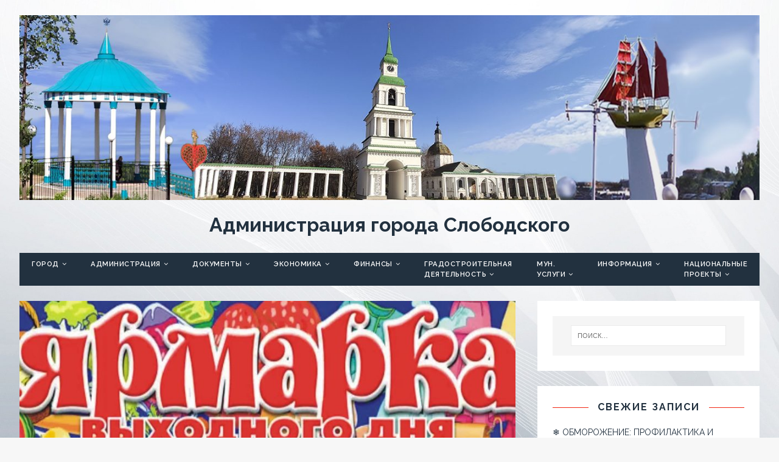

--- FILE ---
content_type: text/html; charset=UTF-8
request_url: https://slobodskoy.ru/yarmarka-vyhodnogo-dnya-dary-oseni-2/
body_size: 21493
content:
<!DOCTYPE html>
<html class="no-js fullbg" lang="ru-RU">
<head>
<meta name="referrer" content="always">
<meta charset="UTF-8">
<meta name="viewport" content="width=device-width, initial-scale=1.0">
<link rel="profile" href="http://gmpg.org/xfn/11" />
<link rel="pingback" href="https://slobodskoy.ru/xmlrpc.php" />
<title>Ярмарка выходного дня «Дары осени» &#8212; Администрация города Слободского</title>

	  <meta name='robots' content='max-image-preview:large' />
<link rel='dns-prefetch' href='//fonts.googleapis.com' />
<link rel="alternate" type="application/rss+xml" title="Администрация города Слободского &raquo; Лента" href="https://slobodskoy.ru/feed/" />
<link rel="alternate" type="application/rss+xml" title="Администрация города Слободского &raquo; Лента комментариев" href="https://slobodskoy.ru/comments/feed/" />
<link rel="alternate" type="application/rss+xml" title="Администрация города Слободского &raquo; Лента комментариев к &laquo;Ярмарка выходного дня «Дары осени»&raquo;" href="https://slobodskoy.ru/yarmarka-vyhodnogo-dnya-dary-oseni-2/feed/" />
<link rel="alternate" title="oEmbed (JSON)" type="application/json+oembed" href="https://slobodskoy.ru/wp-json/oembed/1.0/embed?url=https%3A%2F%2Fslobodskoy.ru%2Fyarmarka-vyhodnogo-dnya-dary-oseni-2%2F" />
<link rel="alternate" title="oEmbed (XML)" type="text/xml+oembed" href="https://slobodskoy.ru/wp-json/oembed/1.0/embed?url=https%3A%2F%2Fslobodskoy.ru%2Fyarmarka-vyhodnogo-dnya-dary-oseni-2%2F&#038;format=xml" />
<style id='wp-img-auto-sizes-contain-inline-css' type='text/css'>
img:is([sizes=auto i],[sizes^="auto," i]){contain-intrinsic-size:3000px 1500px}
/*# sourceURL=wp-img-auto-sizes-contain-inline-css */
</style>
<style id='wp-emoji-styles-inline-css' type='text/css'>

	img.wp-smiley, img.emoji {
		display: inline !important;
		border: none !important;
		box-shadow: none !important;
		height: 1em !important;
		width: 1em !important;
		margin: 0 0.07em !important;
		vertical-align: -0.1em !important;
		background: none !important;
		padding: 0 !important;
	}
/*# sourceURL=wp-emoji-styles-inline-css */
</style>
<link rel='stylesheet' id='wp-block-library-css' href='https://slobodskoy.ru/wp-includes/css/dist/block-library/style.min.css?ver=6.9' type='text/css' media='all' />
<style id='wp-block-image-inline-css' type='text/css'>
.wp-block-image>a,.wp-block-image>figure>a{display:inline-block}.wp-block-image img{box-sizing:border-box;height:auto;max-width:100%;vertical-align:bottom}@media not (prefers-reduced-motion){.wp-block-image img.hide{visibility:hidden}.wp-block-image img.show{animation:show-content-image .4s}}.wp-block-image[style*=border-radius] img,.wp-block-image[style*=border-radius]>a{border-radius:inherit}.wp-block-image.has-custom-border img{box-sizing:border-box}.wp-block-image.aligncenter{text-align:center}.wp-block-image.alignfull>a,.wp-block-image.alignwide>a{width:100%}.wp-block-image.alignfull img,.wp-block-image.alignwide img{height:auto;width:100%}.wp-block-image .aligncenter,.wp-block-image .alignleft,.wp-block-image .alignright,.wp-block-image.aligncenter,.wp-block-image.alignleft,.wp-block-image.alignright{display:table}.wp-block-image .aligncenter>figcaption,.wp-block-image .alignleft>figcaption,.wp-block-image .alignright>figcaption,.wp-block-image.aligncenter>figcaption,.wp-block-image.alignleft>figcaption,.wp-block-image.alignright>figcaption{caption-side:bottom;display:table-caption}.wp-block-image .alignleft{float:left;margin:.5em 1em .5em 0}.wp-block-image .alignright{float:right;margin:.5em 0 .5em 1em}.wp-block-image .aligncenter{margin-left:auto;margin-right:auto}.wp-block-image :where(figcaption){margin-bottom:1em;margin-top:.5em}.wp-block-image.is-style-circle-mask img{border-radius:9999px}@supports ((-webkit-mask-image:none) or (mask-image:none)) or (-webkit-mask-image:none){.wp-block-image.is-style-circle-mask img{border-radius:0;-webkit-mask-image:url('data:image/svg+xml;utf8,<svg viewBox="0 0 100 100" xmlns="http://www.w3.org/2000/svg"><circle cx="50" cy="50" r="50"/></svg>');mask-image:url('data:image/svg+xml;utf8,<svg viewBox="0 0 100 100" xmlns="http://www.w3.org/2000/svg"><circle cx="50" cy="50" r="50"/></svg>');mask-mode:alpha;-webkit-mask-position:center;mask-position:center;-webkit-mask-repeat:no-repeat;mask-repeat:no-repeat;-webkit-mask-size:contain;mask-size:contain}}:root :where(.wp-block-image.is-style-rounded img,.wp-block-image .is-style-rounded img){border-radius:9999px}.wp-block-image figure{margin:0}.wp-lightbox-container{display:flex;flex-direction:column;position:relative}.wp-lightbox-container img{cursor:zoom-in}.wp-lightbox-container img:hover+button{opacity:1}.wp-lightbox-container button{align-items:center;backdrop-filter:blur(16px) saturate(180%);background-color:#5a5a5a40;border:none;border-radius:4px;cursor:zoom-in;display:flex;height:20px;justify-content:center;opacity:0;padding:0;position:absolute;right:16px;text-align:center;top:16px;width:20px;z-index:100}@media not (prefers-reduced-motion){.wp-lightbox-container button{transition:opacity .2s ease}}.wp-lightbox-container button:focus-visible{outline:3px auto #5a5a5a40;outline:3px auto -webkit-focus-ring-color;outline-offset:3px}.wp-lightbox-container button:hover{cursor:pointer;opacity:1}.wp-lightbox-container button:focus{opacity:1}.wp-lightbox-container button:focus,.wp-lightbox-container button:hover,.wp-lightbox-container button:not(:hover):not(:active):not(.has-background){background-color:#5a5a5a40;border:none}.wp-lightbox-overlay{box-sizing:border-box;cursor:zoom-out;height:100vh;left:0;overflow:hidden;position:fixed;top:0;visibility:hidden;width:100%;z-index:100000}.wp-lightbox-overlay .close-button{align-items:center;cursor:pointer;display:flex;justify-content:center;min-height:40px;min-width:40px;padding:0;position:absolute;right:calc(env(safe-area-inset-right) + 16px);top:calc(env(safe-area-inset-top) + 16px);z-index:5000000}.wp-lightbox-overlay .close-button:focus,.wp-lightbox-overlay .close-button:hover,.wp-lightbox-overlay .close-button:not(:hover):not(:active):not(.has-background){background:none;border:none}.wp-lightbox-overlay .lightbox-image-container{height:var(--wp--lightbox-container-height);left:50%;overflow:hidden;position:absolute;top:50%;transform:translate(-50%,-50%);transform-origin:top left;width:var(--wp--lightbox-container-width);z-index:9999999999}.wp-lightbox-overlay .wp-block-image{align-items:center;box-sizing:border-box;display:flex;height:100%;justify-content:center;margin:0;position:relative;transform-origin:0 0;width:100%;z-index:3000000}.wp-lightbox-overlay .wp-block-image img{height:var(--wp--lightbox-image-height);min-height:var(--wp--lightbox-image-height);min-width:var(--wp--lightbox-image-width);width:var(--wp--lightbox-image-width)}.wp-lightbox-overlay .wp-block-image figcaption{display:none}.wp-lightbox-overlay button{background:none;border:none}.wp-lightbox-overlay .scrim{background-color:#fff;height:100%;opacity:.9;position:absolute;width:100%;z-index:2000000}.wp-lightbox-overlay.active{visibility:visible}@media not (prefers-reduced-motion){.wp-lightbox-overlay.active{animation:turn-on-visibility .25s both}.wp-lightbox-overlay.active img{animation:turn-on-visibility .35s both}.wp-lightbox-overlay.show-closing-animation:not(.active){animation:turn-off-visibility .35s both}.wp-lightbox-overlay.show-closing-animation:not(.active) img{animation:turn-off-visibility .25s both}.wp-lightbox-overlay.zoom.active{animation:none;opacity:1;visibility:visible}.wp-lightbox-overlay.zoom.active .lightbox-image-container{animation:lightbox-zoom-in .4s}.wp-lightbox-overlay.zoom.active .lightbox-image-container img{animation:none}.wp-lightbox-overlay.zoom.active .scrim{animation:turn-on-visibility .4s forwards}.wp-lightbox-overlay.zoom.show-closing-animation:not(.active){animation:none}.wp-lightbox-overlay.zoom.show-closing-animation:not(.active) .lightbox-image-container{animation:lightbox-zoom-out .4s}.wp-lightbox-overlay.zoom.show-closing-animation:not(.active) .lightbox-image-container img{animation:none}.wp-lightbox-overlay.zoom.show-closing-animation:not(.active) .scrim{animation:turn-off-visibility .4s forwards}}@keyframes show-content-image{0%{visibility:hidden}99%{visibility:hidden}to{visibility:visible}}@keyframes turn-on-visibility{0%{opacity:0}to{opacity:1}}@keyframes turn-off-visibility{0%{opacity:1;visibility:visible}99%{opacity:0;visibility:visible}to{opacity:0;visibility:hidden}}@keyframes lightbox-zoom-in{0%{transform:translate(calc((-100vw + var(--wp--lightbox-scrollbar-width))/2 + var(--wp--lightbox-initial-left-position)),calc(-50vh + var(--wp--lightbox-initial-top-position))) scale(var(--wp--lightbox-scale))}to{transform:translate(-50%,-50%) scale(1)}}@keyframes lightbox-zoom-out{0%{transform:translate(-50%,-50%) scale(1);visibility:visible}99%{visibility:visible}to{transform:translate(calc((-100vw + var(--wp--lightbox-scrollbar-width))/2 + var(--wp--lightbox-initial-left-position)),calc(-50vh + var(--wp--lightbox-initial-top-position))) scale(var(--wp--lightbox-scale));visibility:hidden}}
/*# sourceURL=https://slobodskoy.ru/wp-includes/blocks/image/style.min.css */
</style>
<style id='global-styles-inline-css' type='text/css'>
:root{--wp--preset--aspect-ratio--square: 1;--wp--preset--aspect-ratio--4-3: 4/3;--wp--preset--aspect-ratio--3-4: 3/4;--wp--preset--aspect-ratio--3-2: 3/2;--wp--preset--aspect-ratio--2-3: 2/3;--wp--preset--aspect-ratio--16-9: 16/9;--wp--preset--aspect-ratio--9-16: 9/16;--wp--preset--color--black: #000000;--wp--preset--color--cyan-bluish-gray: #abb8c3;--wp--preset--color--white: #ffffff;--wp--preset--color--pale-pink: #f78da7;--wp--preset--color--vivid-red: #cf2e2e;--wp--preset--color--luminous-vivid-orange: #ff6900;--wp--preset--color--luminous-vivid-amber: #fcb900;--wp--preset--color--light-green-cyan: #7bdcb5;--wp--preset--color--vivid-green-cyan: #00d084;--wp--preset--color--pale-cyan-blue: #8ed1fc;--wp--preset--color--vivid-cyan-blue: #0693e3;--wp--preset--color--vivid-purple: #9b51e0;--wp--preset--gradient--vivid-cyan-blue-to-vivid-purple: linear-gradient(135deg,rgb(6,147,227) 0%,rgb(155,81,224) 100%);--wp--preset--gradient--light-green-cyan-to-vivid-green-cyan: linear-gradient(135deg,rgb(122,220,180) 0%,rgb(0,208,130) 100%);--wp--preset--gradient--luminous-vivid-amber-to-luminous-vivid-orange: linear-gradient(135deg,rgb(252,185,0) 0%,rgb(255,105,0) 100%);--wp--preset--gradient--luminous-vivid-orange-to-vivid-red: linear-gradient(135deg,rgb(255,105,0) 0%,rgb(207,46,46) 100%);--wp--preset--gradient--very-light-gray-to-cyan-bluish-gray: linear-gradient(135deg,rgb(238,238,238) 0%,rgb(169,184,195) 100%);--wp--preset--gradient--cool-to-warm-spectrum: linear-gradient(135deg,rgb(74,234,220) 0%,rgb(151,120,209) 20%,rgb(207,42,186) 40%,rgb(238,44,130) 60%,rgb(251,105,98) 80%,rgb(254,248,76) 100%);--wp--preset--gradient--blush-light-purple: linear-gradient(135deg,rgb(255,206,236) 0%,rgb(152,150,240) 100%);--wp--preset--gradient--blush-bordeaux: linear-gradient(135deg,rgb(254,205,165) 0%,rgb(254,45,45) 50%,rgb(107,0,62) 100%);--wp--preset--gradient--luminous-dusk: linear-gradient(135deg,rgb(255,203,112) 0%,rgb(199,81,192) 50%,rgb(65,88,208) 100%);--wp--preset--gradient--pale-ocean: linear-gradient(135deg,rgb(255,245,203) 0%,rgb(182,227,212) 50%,rgb(51,167,181) 100%);--wp--preset--gradient--electric-grass: linear-gradient(135deg,rgb(202,248,128) 0%,rgb(113,206,126) 100%);--wp--preset--gradient--midnight: linear-gradient(135deg,rgb(2,3,129) 0%,rgb(40,116,252) 100%);--wp--preset--font-size--small: 13px;--wp--preset--font-size--medium: 20px;--wp--preset--font-size--large: 36px;--wp--preset--font-size--x-large: 42px;--wp--preset--spacing--20: 0.44rem;--wp--preset--spacing--30: 0.67rem;--wp--preset--spacing--40: 1rem;--wp--preset--spacing--50: 1.5rem;--wp--preset--spacing--60: 2.25rem;--wp--preset--spacing--70: 3.38rem;--wp--preset--spacing--80: 5.06rem;--wp--preset--shadow--natural: 6px 6px 9px rgba(0, 0, 0, 0.2);--wp--preset--shadow--deep: 12px 12px 50px rgba(0, 0, 0, 0.4);--wp--preset--shadow--sharp: 6px 6px 0px rgba(0, 0, 0, 0.2);--wp--preset--shadow--outlined: 6px 6px 0px -3px rgb(255, 255, 255), 6px 6px rgb(0, 0, 0);--wp--preset--shadow--crisp: 6px 6px 0px rgb(0, 0, 0);}:where(.is-layout-flex){gap: 0.5em;}:where(.is-layout-grid){gap: 0.5em;}body .is-layout-flex{display: flex;}.is-layout-flex{flex-wrap: wrap;align-items: center;}.is-layout-flex > :is(*, div){margin: 0;}body .is-layout-grid{display: grid;}.is-layout-grid > :is(*, div){margin: 0;}:where(.wp-block-columns.is-layout-flex){gap: 2em;}:where(.wp-block-columns.is-layout-grid){gap: 2em;}:where(.wp-block-post-template.is-layout-flex){gap: 1.25em;}:where(.wp-block-post-template.is-layout-grid){gap: 1.25em;}.has-black-color{color: var(--wp--preset--color--black) !important;}.has-cyan-bluish-gray-color{color: var(--wp--preset--color--cyan-bluish-gray) !important;}.has-white-color{color: var(--wp--preset--color--white) !important;}.has-pale-pink-color{color: var(--wp--preset--color--pale-pink) !important;}.has-vivid-red-color{color: var(--wp--preset--color--vivid-red) !important;}.has-luminous-vivid-orange-color{color: var(--wp--preset--color--luminous-vivid-orange) !important;}.has-luminous-vivid-amber-color{color: var(--wp--preset--color--luminous-vivid-amber) !important;}.has-light-green-cyan-color{color: var(--wp--preset--color--light-green-cyan) !important;}.has-vivid-green-cyan-color{color: var(--wp--preset--color--vivid-green-cyan) !important;}.has-pale-cyan-blue-color{color: var(--wp--preset--color--pale-cyan-blue) !important;}.has-vivid-cyan-blue-color{color: var(--wp--preset--color--vivid-cyan-blue) !important;}.has-vivid-purple-color{color: var(--wp--preset--color--vivid-purple) !important;}.has-black-background-color{background-color: var(--wp--preset--color--black) !important;}.has-cyan-bluish-gray-background-color{background-color: var(--wp--preset--color--cyan-bluish-gray) !important;}.has-white-background-color{background-color: var(--wp--preset--color--white) !important;}.has-pale-pink-background-color{background-color: var(--wp--preset--color--pale-pink) !important;}.has-vivid-red-background-color{background-color: var(--wp--preset--color--vivid-red) !important;}.has-luminous-vivid-orange-background-color{background-color: var(--wp--preset--color--luminous-vivid-orange) !important;}.has-luminous-vivid-amber-background-color{background-color: var(--wp--preset--color--luminous-vivid-amber) !important;}.has-light-green-cyan-background-color{background-color: var(--wp--preset--color--light-green-cyan) !important;}.has-vivid-green-cyan-background-color{background-color: var(--wp--preset--color--vivid-green-cyan) !important;}.has-pale-cyan-blue-background-color{background-color: var(--wp--preset--color--pale-cyan-blue) !important;}.has-vivid-cyan-blue-background-color{background-color: var(--wp--preset--color--vivid-cyan-blue) !important;}.has-vivid-purple-background-color{background-color: var(--wp--preset--color--vivid-purple) !important;}.has-black-border-color{border-color: var(--wp--preset--color--black) !important;}.has-cyan-bluish-gray-border-color{border-color: var(--wp--preset--color--cyan-bluish-gray) !important;}.has-white-border-color{border-color: var(--wp--preset--color--white) !important;}.has-pale-pink-border-color{border-color: var(--wp--preset--color--pale-pink) !important;}.has-vivid-red-border-color{border-color: var(--wp--preset--color--vivid-red) !important;}.has-luminous-vivid-orange-border-color{border-color: var(--wp--preset--color--luminous-vivid-orange) !important;}.has-luminous-vivid-amber-border-color{border-color: var(--wp--preset--color--luminous-vivid-amber) !important;}.has-light-green-cyan-border-color{border-color: var(--wp--preset--color--light-green-cyan) !important;}.has-vivid-green-cyan-border-color{border-color: var(--wp--preset--color--vivid-green-cyan) !important;}.has-pale-cyan-blue-border-color{border-color: var(--wp--preset--color--pale-cyan-blue) !important;}.has-vivid-cyan-blue-border-color{border-color: var(--wp--preset--color--vivid-cyan-blue) !important;}.has-vivid-purple-border-color{border-color: var(--wp--preset--color--vivid-purple) !important;}.has-vivid-cyan-blue-to-vivid-purple-gradient-background{background: var(--wp--preset--gradient--vivid-cyan-blue-to-vivid-purple) !important;}.has-light-green-cyan-to-vivid-green-cyan-gradient-background{background: var(--wp--preset--gradient--light-green-cyan-to-vivid-green-cyan) !important;}.has-luminous-vivid-amber-to-luminous-vivid-orange-gradient-background{background: var(--wp--preset--gradient--luminous-vivid-amber-to-luminous-vivid-orange) !important;}.has-luminous-vivid-orange-to-vivid-red-gradient-background{background: var(--wp--preset--gradient--luminous-vivid-orange-to-vivid-red) !important;}.has-very-light-gray-to-cyan-bluish-gray-gradient-background{background: var(--wp--preset--gradient--very-light-gray-to-cyan-bluish-gray) !important;}.has-cool-to-warm-spectrum-gradient-background{background: var(--wp--preset--gradient--cool-to-warm-spectrum) !important;}.has-blush-light-purple-gradient-background{background: var(--wp--preset--gradient--blush-light-purple) !important;}.has-blush-bordeaux-gradient-background{background: var(--wp--preset--gradient--blush-bordeaux) !important;}.has-luminous-dusk-gradient-background{background: var(--wp--preset--gradient--luminous-dusk) !important;}.has-pale-ocean-gradient-background{background: var(--wp--preset--gradient--pale-ocean) !important;}.has-electric-grass-gradient-background{background: var(--wp--preset--gradient--electric-grass) !important;}.has-midnight-gradient-background{background: var(--wp--preset--gradient--midnight) !important;}.has-small-font-size{font-size: var(--wp--preset--font-size--small) !important;}.has-medium-font-size{font-size: var(--wp--preset--font-size--medium) !important;}.has-large-font-size{font-size: var(--wp--preset--font-size--large) !important;}.has-x-large-font-size{font-size: var(--wp--preset--font-size--x-large) !important;}
/*# sourceURL=global-styles-inline-css */
</style>

<style id='classic-theme-styles-inline-css' type='text/css'>
/*! This file is auto-generated */
.wp-block-button__link{color:#fff;background-color:#32373c;border-radius:9999px;box-shadow:none;text-decoration:none;padding:calc(.667em + 2px) calc(1.333em + 2px);font-size:1.125em}.wp-block-file__button{background:#32373c;color:#fff;text-decoration:none}
/*# sourceURL=/wp-includes/css/classic-themes.min.css */
</style>
<link rel='stylesheet' id='vi-style-css' href='https://slobodskoy.ru/wp-content/plugins/for-the-visually-impaired/css/styles.css?ver=6.9' type='text/css' media='all' />
<style id='vi-style-inline-css' type='text/css'>

		.vi-on-img-button{
  background: url(https://slobodskoy.ru/wp-content/plugins/for-the-visually-impaired/img/icon_41.png) 100% 100% no-repeat;
  background-size: contain;
    display: inline-block;
    vertical-align: middle;
    height: 41px;
    width: 41px;
    text-decoration: none;
    outline: 0;
		}
#bt_widget-vi-on a {
	text-align: center;
	cursor: pointer;
	background: #dbdbdb;
	box-shadow: 0 -3px 0 rgba(0, 0, 0, 0.1) inset;
	border: 0 none;
	border-radius: 6px;
	overflow: hidden;
    font-size: 15px;
    padding: 13px 18px 16px;
	text-decoration: none;
	display: inline-block;
	font-family: arial;
    font-weight: 700;
	line-height: 100%;
	text-shadow: 1px 1px 0 rgba(0, 0, 0, 0.12);
	margin-top: -3px;
    color: #000000;
    border-radius: 10px;
    vertical-align:middle;

}


#bt_widget-vi-on a:hover {
	-o-box-shadow: 0 -1px 0 rgba(0, 0, 0, 0.14) inset;
	-moz-box-shadow: 0 -1px 0 rgba(0, 0, 0, 0.14) inset;
	-webkit-box-shadow: 0 -1px 0 rgba(0, 0, 0, 0.14) inset;
	box-shadow: 0 -1px 0 rgba(0, 0, 0, 0.14) inset;
	text-decoration: underline;	
}

#bt_widget-vi-on .vi_widget_img {
    vertical-align:middle;
}
#bt_widget-vi-on  {
	    position: relative;
    top: 0;
    left: 0;
    color: #000000;
    font-size: 18px;
    letter-spacing: 0;
    text-align: center;
}
.vi-close{
	vertical-align: middle;
	text-align: center;
	display: flex;
	justify-content: center;
	align-items: center;
	font-size: 16px;
	text-decoration: none;
	font-weight: bold;
	vertical-align: middle;
	word-break: break-all;
    word-wrap: break-word;

}
.bt_widget-vi{
	vertical-align: middle;
	text-align: center;
	
}
		
		
/*# sourceURL=vi-style-inline-css */
</style>
<link rel='stylesheet' id='cmplz-general-css' href='https://slobodskoy.ru/wp-content/plugins/complianz-gdpr/assets/css/cookieblocker.min.css?ver=1765988976' type='text/css' media='all' />
<link rel='stylesheet' id='hfe-style-css' href='https://slobodskoy.ru/wp-content/plugins/header-footer-elementor/assets/css/header-footer-elementor.css?ver=1.6.3' type='text/css' media='all' />
<link rel='stylesheet' id='elementor-icons-css' href='https://slobodskoy.ru/wp-content/plugins/elementor/assets/lib/eicons/css/elementor-icons.min.css?ver=5.12.0' type='text/css' media='all' />
<link rel='stylesheet' id='elementor-frontend-css' href='https://slobodskoy.ru/wp-content/plugins/elementor/assets/css/frontend.min.css?ver=3.3.1' type='text/css' media='all' />
<style id='elementor-frontend-inline-css' type='text/css'>
@font-face{font-family:eicons;src:url(https://slobodskoy.ru/wp-content/plugins/elementor/assets/lib/eicons/fonts/eicons.eot?5.10.0);src:url(https://slobodskoy.ru/wp-content/plugins/elementor/assets/lib/eicons/fonts/eicons.eot?5.10.0#iefix) format("embedded-opentype"),url(https://slobodskoy.ru/wp-content/plugins/elementor/assets/lib/eicons/fonts/eicons.woff2?5.10.0) format("woff2"),url(https://slobodskoy.ru/wp-content/plugins/elementor/assets/lib/eicons/fonts/eicons.woff?5.10.0) format("woff"),url(https://slobodskoy.ru/wp-content/plugins/elementor/assets/lib/eicons/fonts/eicons.ttf?5.10.0) format("truetype"),url(https://slobodskoy.ru/wp-content/plugins/elementor/assets/lib/eicons/fonts/eicons.svg?5.10.0#eicon) format("svg");font-weight:400;font-style:normal}
/*# sourceURL=elementor-frontend-inline-css */
</style>
<link rel='stylesheet' id='elementor-post-213-css' href='https://slobodskoy.ru/wp-content/uploads/elementor/css/post-213.css?ver=1627715193' type='text/css' media='all' />
<link rel='stylesheet' id='elementor-post-214-css' href='https://slobodskoy.ru/wp-content/uploads/elementor/css/post-214.css?ver=1627716221' type='text/css' media='all' />
<link rel='stylesheet' id='hfe-widgets-style-css' href='https://slobodskoy.ru/wp-content/plugins/header-footer-elementor/inc/widgets-css/frontend.css?ver=1.6.3' type='text/css' media='all' />
<link rel='stylesheet' id='wp-lightbox-2.min.css-css' href='https://slobodskoy.ru/wp-content/plugins/wp-lightbox-2/styles/lightbox.min.ru_RU.css?ver=1.3.4' type='text/css' media='all' />
<link rel='stylesheet' id='tuto-google-fonts-css' href='https://fonts.googleapis.com/css?family=Raleway:300,400italic,400,500,600,700' type='text/css' media='all' />
<link rel='stylesheet' id='tuto-css' href='https://slobodskoy.ru/wp-content/themes/tuto/style.css?ver=1.2.7' type='text/css' media='all' />
<link rel='stylesheet' id='tuto-font-awesome-css' href='https://slobodskoy.ru/wp-content/themes/tuto/includes/font-awesome.min.css' type='text/css' media='all' />
<link rel='stylesheet' id='google-fonts-1-css' href='https://fonts.googleapis.com/css?family=Roboto%3A100%2C100italic%2C200%2C200italic%2C300%2C300italic%2C400%2C400italic%2C500%2C500italic%2C600%2C600italic%2C700%2C700italic%2C800%2C800italic%2C900%2C900italic%7CRoboto+Slab%3A100%2C100italic%2C200%2C200italic%2C300%2C300italic%2C400%2C400italic%2C500%2C500italic%2C600%2C600italic%2C700%2C700italic%2C800%2C800italic%2C900%2C900italic&#038;display=auto&#038;subset=cyrillic&#038;ver=6.9' type='text/css' media='all' />
<script type="text/javascript" src="https://slobodskoy.ru/wp-includes/js/jquery/jquery.min.js?ver=3.7.1" id="jquery-core-js"></script>
<script type="text/javascript" src="https://slobodskoy.ru/wp-includes/js/jquery/jquery-migrate.min.js?ver=3.4.1" id="jquery-migrate-js"></script>
<script type="text/javascript" src="https://slobodskoy.ru/wp-content/plugins/for-the-visually-impaired/js/js.cookie.js?ver=2.1.0" id="vi_cookie-js"></script>
<script type="text/javascript" id="add_vi_script-js-extra">
/* <![CDATA[ */
var js_vi_script = {"txt_size":"16","sxema":"1","image":"2","font":"1","kerning":"0","line":"0","allbackgrnd":"1","reload_page":"1","auto_p_on":"0","scrool_panel":"","btxt":"","btxt2":"\u0412\u0435\u0440\u043d\u0443\u0442\u044c\u0441\u044f \u0432 \u043d\u043e\u0440\u043c\u0430\u043b\u044c\u043d\u044b\u0439 \u0440\u0435\u0436\u0438\u043c","btxtcolor":"#000000","bcolor":"#dbdbdb","img_close2":"\u003Cimg src=\"https://slobodskoy.ru/wp-content/plugins/for-the-visually-impaired/img/icon_41x.png\" class=\"vi_widget_img\"\u003E","razmer_images":"0","fs_title1":"\u041c\u0430\u043b\u0435\u043d\u044c\u043a\u0438\u0439 \u0440\u0430\u0437\u043c\u0435\u0440 \u0448\u0440\u0438\u0444\u0442\u0430","fs_title2":"\u0423\u043c\u0435\u043d\u044c\u0448\u0435\u043d\u043d\u044b\u0439 \u0440\u0430\u0437\u043c\u0435\u0440 \u0448\u0440\u0438\u0444\u0442\u0430","fs_title3":"\u041d\u043e\u0440\u043c\u0430\u043b\u044c\u043d\u044b\u0439 \u0440\u0430\u0437\u043c\u0435\u0440 \u0448\u0440\u0438\u0444\u0442\u0430","fs_title4":"\u0423\u0432\u0435\u043b\u0438\u0447\u0435\u043d\u043d\u044b\u0439 \u0440\u0430\u0437\u043c\u0435\u0440 \u0448\u0440\u0438\u0444\u0442\u0430","fs_title5":"\u0411\u043e\u043b\u044c\u0448\u043e\u0439 \u0440\u0430\u0437\u043c\u0435\u0440 \u0448\u0440\u0438\u0444\u0442\u0430","sxem_title":"\u0426","sxem_title1":"\u0426\u0432\u0435\u0442\u043e\u0432\u0430\u044f \u0441\u0445\u0435\u043c\u0430: \u0427\u0435\u0440\u043d\u044b\u043c \u043f\u043e \u0431\u0435\u043b\u043e\u043c\u0443","sxem_title2":"\u0426\u0432\u0435\u0442\u043e\u0432\u0430\u044f \u0441\u0445\u0435\u043c\u0430: \u0411\u0435\u043b\u044b\u043c \u043f\u043e \u0447\u0435\u0440\u043d\u043e\u043c\u0443","sxem_title3":"\u0426\u0432\u0435\u0442\u043e\u0432\u0430\u044f \u0441\u0445\u0435\u043c\u0430: \u0422\u0435\u043c\u043d\u043e-\u0441\u0438\u043d\u0438\u043c \u043f\u043e \u0433\u043e\u043b\u0443\u0431\u043e\u043c\u0443","sxem_title4":"\u0426\u0432\u0435\u0442\u043e\u0432\u0430\u044f \u0441\u0445\u0435\u043c\u0430: \u041a\u043e\u0440\u0438\u0447\u043d\u0435\u0432\u044b\u043c \u043f\u043e \u0431\u0435\u0436\u0435\u0432\u043e\u043c\u0443","sxem_title5":"\u0426\u0432\u0435\u0442\u043e\u0432\u0430\u044f \u0441\u0445\u0435\u043c\u0430: \u0417\u0435\u043b\u0435\u043d\u044b\u043c \u043f\u043e \u0442\u0435\u043c\u043d\u043e-\u043a\u043e\u0440\u0438\u0447\u043d\u0435\u0432\u043e\u043c\u0443","img_title_on":"\u0412\u043a\u043b\u044e\u0447\u0438\u0442\u044c \u0438\u0437\u043e\u0431\u0440\u0430\u0436\u0435\u043d\u0438\u044f","img_title_gs":"\u0427\u0435\u0440\u043d\u043e-\u0431\u0435\u043b\u044b\u0435 \u0438\u0437\u043e\u0431\u0440\u0430\u0436\u0435\u043d\u0438\u044f","img_title_off":"\u041e\u0442\u043a\u043b\u044e\u0447\u0438\u0442\u044c \u0438\u0437\u043e\u0431\u0440\u0430\u0436\u0435\u043d\u0438\u044f","setting_title":"\u041d\u0430\u0441\u0442\u0440\u043e\u0439\u043a\u0438","close_title":"\u0412\u0435\u0440\u043d\u0443\u0442\u044c\u0441\u044f \u0432 \u043e\u0431\u044b\u0447\u043d\u044b\u0439 \u0440\u0435\u0436\u0438\u043c","settings_title":"\u041d\u0430\u0441\u0442\u0440\u043e\u0439\u043a\u0438 \u0448\u0440\u0438\u0444\u0442\u0430","setfont_title":"\u0412\u044b\u0431\u0435\u0440\u0438\u0442\u0435 \u0448\u0440\u0438\u0444\u0442","setsplet":"\u0418\u043d\u0442\u0435\u0440\u0432\u0430\u043b \u043c\u0435\u0436\u0434\u0443 \u0431\u0443\u043a\u0432\u0430\u043c\u0438","setspline":"\u0418\u043d\u0442\u0435\u0440\u0432\u0430\u043b \u043c\u0435\u0436\u0434\u0443 \u0441\u0442\u0440\u043e\u043a\u0430\u043c\u0438","standart":"\u0421\u0442\u0430\u043d\u0434\u0430\u0440\u0442\u043d\u044b\u0439","average":"\u0421\u0440\u0435\u0434\u043d\u0438\u0439","big":"\u0411\u043e\u043b\u044c\u0448\u043e\u0439","sel_sxem":"\u0412\u044b\u0431\u043e\u0440 \u0446\u0432\u0435\u0442\u043e\u0432\u043e\u0439 \u0441\u0445\u0435\u043c\u044b","closepanel":"\u0417\u0430\u043a\u0440\u044b\u0442\u044c \u043f\u0430\u043d\u0435\u043b\u044c","defsetpanel":"\u0412\u0435\u0440\u043d\u0443\u0442\u044c \u0441\u0442\u0430\u043d\u0434\u0430\u0440\u0442\u043d\u044b\u0435 \u043d\u0430\u0441\u0442\u0440\u043e\u0439\u043a\u0438","noimgdescr":"\u043d\u0435\u0442 \u043e\u043f\u0438\u0441\u0430\u043d\u0438\u044f \u043a \u0438\u0437\u043e\u0431\u0440\u0430\u0436\u0435\u043d\u0438\u044e","picture":"\u0418\u0437\u043e\u0431\u0440\u0430\u0436\u0435\u043d\u0438\u0435"};
//# sourceURL=add_vi_script-js-extra
/* ]]> */
</script>
<script type="text/javascript" src="https://slobodskoy.ru/wp-content/plugins/for-the-visually-impaired/js/js.for.the.visually.impaired.js?ver=0.53" id="add_vi_script-js"></script>
<script type="text/javascript" src="https://slobodskoy.ru/wp-content/themes/tuto/js/scripts.js?ver=6.9" id="tuto-scripts-js"></script>
<link rel="https://api.w.org/" href="https://slobodskoy.ru/wp-json/" /><link rel="alternate" title="JSON" type="application/json" href="https://slobodskoy.ru/wp-json/wp/v2/posts/14259" /><link rel="EditURI" type="application/rsd+xml" title="RSD" href="https://slobodskoy.ru/xmlrpc.php?rsd" />
<meta name="generator" content="WordPress 6.9" />
<link rel="canonical" href="https://slobodskoy.ru/yarmarka-vyhodnogo-dnya-dary-oseni-2/" />
<link rel='shortlink' href='https://slobodskoy.ru/?p=14259' />
<style>

/* CSS added by Hide Metadata Plugin */

.entry-meta .byline,
			.entry-meta .by-author,
			.entry-header .entry-meta > span.byline {
				display: none;
			}</style>
<!--[if lt IE 9]>
<script src="https://slobodskoy.ru/wp-content/themes/tuto/js/css3-mediaqueries.js"></script>
<![endif]-->
<style type="text/css" id="custom-background-css">
body.custom-background { background-image: url("https://slobodskoy.ru/wp-content/uploads/2021/10/1616578380_8-p-svetlii-fon-dlya-saita-8.jpg"); background-position: left center; background-size: contain; background-repeat: no-repeat; background-attachment: fixed; }
</style>
	<link rel="icon" href="https://slobodskoy.ru/wp-content/uploads/2021/11/cropped-cropped-slobodskoj-sajt-32x32.jpg" sizes="32x32" />
<link rel="icon" href="https://slobodskoy.ru/wp-content/uploads/2021/11/cropped-cropped-slobodskoj-sajt-192x192.jpg" sizes="192x192" />
<link rel="apple-touch-icon" href="https://slobodskoy.ru/wp-content/uploads/2021/11/cropped-cropped-slobodskoj-sajt-180x180.jpg" />
<meta name="msapplication-TileImage" content="https://slobodskoy.ru/wp-content/uploads/2021/11/cropped-cropped-slobodskoj-sajt-270x270.jpg" />
		<style type="text/css" id="wp-custom-css">
			#menu-menu a {
	font-size: 80%;
}
#menu-menu {
	display: flex;
	justify-content: space-between;
}
.mh-navigation ul ul li {
    width: 23em;
}
.mh-main-nav li a {
    padding: 10px 20px;
}		</style>
		<link rel='stylesheet' id='e-animations-css' href='https://slobodskoy.ru/wp-content/plugins/elementor/assets/lib/animations/animations.min.css?ver=3.3.1' type='text/css' media='all' />
</head>
<body id="mh-mobile" class="wp-singular post-template-default single single-post postid-14259 single-format-standard custom-background wp-custom-logo wp-theme-tuto ehf-footer ehf-template-tuto ehf-stylesheet-tuto mh-right-sb elementor-default elementor-kit-213">
<div class="mh-container mh-container-outer">
<header class="mh-header">
	<div class="mh-header-nav-mobile clearfix"></div>
	
	<div class="mh-container mh-container-inner mh-row clearfix">
		<div class="mh-custom-header">
<div class="mh-site-logo" role="banner">
<a href="https://slobodskoy.ru/" class="custom-logo-link" rel="home"><img width="1350" height="337" src="https://slobodskoy.ru/wp-content/uploads/2021/11/cropped-slobodskoj-sajt-1.jpg" class="custom-logo" alt="Администрация города Слободского" decoding="async" fetchpriority="high" srcset="https://slobodskoy.ru/wp-content/uploads/2021/11/cropped-slobodskoj-sajt-1.jpg 1350w, https://slobodskoy.ru/wp-content/uploads/2021/11/cropped-slobodskoj-sajt-1-300x75.jpg 300w, https://slobodskoy.ru/wp-content/uploads/2021/11/cropped-slobodskoj-sajt-1-1024x256.jpg 1024w, https://slobodskoy.ru/wp-content/uploads/2021/11/cropped-slobodskoj-sajt-1-768x192.jpg 768w" sizes="(max-width: 1350px) 100vw, 1350px" /></a><div class="mh-header-text">
<a href="https://slobodskoy.ru/" title="Администрация города Слободского" rel="home">
<h2 class="mh-header-title">Администрация города Слободского</h2>
</a>
</div>
</div>
</div>
<!-- 		<img src="https://slobodskoy.ru/wp-content/themes/tuto '/images/logo-header.jpg'"> -->
	</div>
	<div class="mh-main-nav-mobile clearfix"></div>
	<div class="mh-main-nav-wrap clearfix">
		<nav class="mh-navigation mh-main-nav mh-container mh-container-inner clearfix">
			<div class="menu-menu-container"><ul id="menu-menu" class="menu"><li id="menu-item-9" class="menu-item menu-item-type-post_type menu-item-object-page menu-item-has-children menu-item-9"><a href="https://slobodskoy.ru/gorod/">Город</a>
<ul class="sub-menu">
	<li id="menu-item-284" class="menu-item menu-item-type-post_type menu-item-object-page menu-item-284"><a href="https://slobodskoy.ru/dobro-pozhalovat-na-nash-sajt/">Добро пожаловать на наш сайт!</a></li>
	<li id="menu-item-89" class="menu-item menu-item-type-post_type menu-item-object-page menu-item-89"><a href="https://slobodskoy.ru/gorod/pochyotnye-grazhdane/">Почётные граждане</a></li>
	<li id="menu-item-88" class="menu-item menu-item-type-post_type menu-item-object-page menu-item-88"><a href="https://slobodskoy.ru/gorod/simvolika/">Символика</a></li>
	<li id="menu-item-92" class="menu-item menu-item-type-post_type menu-item-object-page menu-item-92"><a href="https://slobodskoy.ru/gorod/istoriya/">История</a></li>
	<li id="menu-item-5340" class="menu-item menu-item-type-post_type menu-item-object-page menu-item-5340"><a href="https://slobodskoy.ru/gorod/vidy-goroda/">Виды города</a></li>
	<li id="menu-item-3150" class="menu-item menu-item-type-post_type menu-item-object-page menu-item-3150"><a href="https://slobodskoy.ru/turisticheskij-potentsial/">Туристический потенциал</a></li>
	<li id="menu-item-6479" class="menu-item menu-item-type-post_type menu-item-object-page menu-item-6479"><a href="https://slobodskoy.ru/gorod/obshhestvennyj-transport/">Общественный транспорт</a></li>
	<li id="menu-item-95" class="menu-item menu-item-type-post_type menu-item-object-page menu-item-95"><a href="https://slobodskoy.ru/gorod/perechen-svedenij-podlezhashhih-predostavleniyu-s-ispolzovaniem-koordinat/">Перечень сведений, подлежащих предоставлению с использованием координат</a></li>
	<li id="menu-item-2593" class="menu-item menu-item-type-post_type menu-item-object-page menu-item-2593"><a href="https://slobodskoy.ru/gorod/izbiratelnyaya-komissia/">Избирательная комиссия</a></li>
</ul>
</li>
<li id="menu-item-39" class="menu-item menu-item-type-post_type menu-item-object-page menu-item-has-children menu-item-39"><a href="https://slobodskoy.ru/vlast-administratsiya-goroda/">Администрация</a>
<ul class="sub-menu">
	<li id="menu-item-40" class="menu-item menu-item-type-post_type menu-item-object-page menu-item-40"><a href="https://slobodskoy.ru/vlast-administratsiya-goroda/glava-goroda/">Глава города</a></li>
	<li id="menu-item-59" class="menu-item menu-item-type-post_type menu-item-object-page menu-item-59"><a href="https://slobodskoy.ru/vlast-administratsiya-goroda/gorodskaya-duma/">Городская дума</a></li>
	<li id="menu-item-58" class="menu-item menu-item-type-post_type menu-item-object-page menu-item-58"><a href="https://slobodskoy.ru/vlast-administratsiya-goroda/administratsiya-goroda/">Администрация</a></li>
	<li id="menu-item-57" class="menu-item menu-item-type-post_type menu-item-object-page menu-item-57"><a href="https://slobodskoy.ru/vlast-administratsiya-goroda/kontrolno-schetnaya-komissiya/">Контрольно-счетная комиссия</a></li>
	<li id="menu-item-104" class="menu-item menu-item-type-post_type menu-item-object-page menu-item-104"><a href="https://slobodskoy.ru/vlast-administratsiya-goroda/munitsipalnaya-sluzhba/">Муниципальная служба</a></li>
	<li id="menu-item-103" class="menu-item menu-item-type-post_type menu-item-object-page menu-item-103"><a href="https://slobodskoy.ru/vlast-administratsiya-goroda/protivodejstvie-korrupcii/">Противодействие коррупции</a></li>
	<li id="menu-item-3021" class="menu-item menu-item-type-post_type menu-item-object-page menu-item-has-children menu-item-3021"><a href="https://slobodskoy.ru/gorodskoe-hozyajstvo/">Городское хозяйство</a>
	<ul class="sub-menu">
		<li id="menu-item-4523" class="menu-item menu-item-type-custom menu-item-object-custom menu-item-4523"><a href="https://slobodskoy.ru/zhkh/">ЖКХ</a></li>
	</ul>
</li>
	<li id="menu-item-6304" class="menu-item menu-item-type-post_type menu-item-object-page menu-item-has-children menu-item-6304"><a href="https://slobodskoy.ru/vlast-administratsiya-goroda/zemelno-imushhestvennyj-otdel/">Земельно-имущественный отдел</a>
	<ul class="sub-menu">
		<li id="menu-item-17804" class="menu-item menu-item-type-post_type menu-item-object-page menu-item-17804"><a href="https://slobodskoy.ru/vlast-administratsiya-goroda/zemelno-imushhestvennyj-otdel/publichnye-slushaniya/">Публичные слушания</a></li>
	</ul>
</li>
	<li id="menu-item-10915" class="menu-item menu-item-type-post_type menu-item-object-page menu-item-10915"><a href="https://slobodskoy.ru/vlast-administratsiya-goroda/gorodskie-lesa/">Городские леса</a></li>
	<li id="menu-item-3082" class="menu-item menu-item-type-post_type menu-item-object-page menu-item-3082"><a href="https://slobodskoy.ru/sotsialnaya-sfera/">Социальная сфера</a></li>
	<li id="menu-item-3784" class="menu-item menu-item-type-post_type menu-item-object-page menu-item-3784"><a href="https://slobodskoy.ru/vlast-administratsiya-goroda/gosudarstvennaya-kadastrovaya-otsenka/">Государственная кадастровая оценка</a></li>
	<li id="menu-item-3190" class="menu-item menu-item-type-post_type menu-item-object-page menu-item-3190"><a href="https://slobodskoy.ru/vlast-administratsiya-goroda/publichnye-slushaniya/">Публичные слушания</a></li>
	<li id="menu-item-41" class="menu-item menu-item-type-post_type menu-item-object-page menu-item-41"><a href="https://slobodskoy.ru/kontakty/">Контакты</a></li>
</ul>
</li>
<li id="menu-item-46" class="menu-item menu-item-type-post_type menu-item-object-page menu-item-has-children menu-item-46"><a href="https://slobodskoy.ru/dokumenty/">Документы</a>
<ul class="sub-menu">
	<li id="menu-item-136" class="menu-item menu-item-type-post_type menu-item-object-page menu-item-136"><a href="https://slobodskoy.ru/dokumenty/ustav-goroda/">Устав города</a></li>
	<li id="menu-item-137" class="menu-item menu-item-type-post_type menu-item-object-page menu-item-137"><a href="https://slobodskoy.ru/dokumenty/informatsionnyj-byulleten/">Информационный бюллетень</a></li>
	<li id="menu-item-138" class="menu-item menu-item-type-post_type menu-item-object-page menu-item-138"><a href="https://slobodskoy.ru/dokumenty/resheniya-dumy/">Решения думы</a></li>
	<li id="menu-item-1231" class="menu-item menu-item-type-post_type menu-item-object-page menu-item-1231"><a href="https://slobodskoy.ru/dokumenty/postanovleniya-gg/">Постановления главы города</a></li>
	<li id="menu-item-139" class="menu-item menu-item-type-post_type menu-item-object-page menu-item-139"><a href="https://slobodskoy.ru/dokumenty/postanovleniya-adm/">Постановления администрации</a></li>
	<li id="menu-item-140" class="menu-item menu-item-type-post_type menu-item-object-page menu-item-140"><a href="https://slobodskoy.ru/dokumenty/proekty-mnpa/">Проекты МНПА</a></li>
	<li id="menu-item-141" class="menu-item menu-item-type-post_type menu-item-object-page menu-item-141"><a href="https://slobodskoy.ru/dokumenty/poryadok-obzhalovaniya-npa/">Порядок обжалования НПА</a></li>
	<li id="menu-item-142" class="menu-item menu-item-type-post_type menu-item-object-page menu-item-142"><a href="https://slobodskoy.ru/dokumenty/munitsipalnyj-kontrol/">Муниципальный контроль</a></li>
</ul>
</li>
<li id="menu-item-45" class="menu-item menu-item-type-post_type menu-item-object-page menu-item-has-children menu-item-45"><a href="https://slobodskoy.ru/ekonomika/">Экономика</a>
<ul class="sub-menu">
	<li id="menu-item-165" class="menu-item menu-item-type-post_type menu-item-object-page menu-item-165"><a href="https://slobodskoy.ru/ekonomika/ekonomicheskoe-polozhenie/">Экономическое положение</a></li>
	<li id="menu-item-166" class="menu-item menu-item-type-post_type menu-item-object-page menu-item-166"><a href="https://slobodskoy.ru/ekonomika/munitsipalnye-programmy/">Муниципальные программы</a></li>
	<li id="menu-item-1679" class="menu-item menu-item-type-post_type menu-item-object-page menu-item-1679"><a href="https://slobodskoy.ru/ekonomika/biznes/">Малый бизнес</a></li>
	<li id="menu-item-5193" class="menu-item menu-item-type-post_type menu-item-object-page menu-item-5193"><a href="https://slobodskoy.ru/ekonomika/razvitie_konkurentcii/">Развитие конкуренции</a></li>
	<li id="menu-item-168" class="menu-item menu-item-type-post_type menu-item-object-page menu-item-168"><a href="https://slobodskoy.ru/ekonomika/investitsionnaya-deyatelnost/">Инвестиционная деятельность</a></li>
	<li id="menu-item-171" class="menu-item menu-item-type-post_type menu-item-object-page menu-item-171"><a href="https://slobodskoy.ru/ekonomika/strategiya-sotsialno-ekonomicheskogo-razvitiya-g-slobodskogo/">Стратегия социально-экономического развития города Слободского</a></li>
	<li id="menu-item-172" class="menu-item menu-item-type-post_type menu-item-object-page menu-item-172"><a href="https://slobodskoy.ru/ekonomika/imushhestvennaya-podderzhka/">Имущественная поддержка</a></li>
	<li id="menu-item-173" class="menu-item menu-item-type-post_type menu-item-object-page menu-item-173"><a href="https://slobodskoy.ru/ekonomika/reestr_sonko/">Реестр СОНКО</a></li>
	<li id="menu-item-4340" class="menu-item menu-item-type-custom menu-item-object-custom menu-item-4340"><a href="https://slobodskoy.ru/ekonomika/biznes/Razmeshhenie_nestacionarnyh_torgovyh_ob-ektov/">СХЕМА НТО</a></li>
	<li id="menu-item-175" class="menu-item menu-item-type-post_type menu-item-object-page menu-item-175"><a href="https://slobodskoy.ru/ekonomika/legalizatsiya-neformalnogo-rynka-truda/">Легализация неформального рынка труда</a></li>
	<li id="menu-item-19658" class="menu-item menu-item-type-post_type menu-item-object-page menu-item-19658"><a href="https://slobodskoy.ru/zashhita-prav-potrebitelej/">Защита прав потребителей</a></li>
	<li id="menu-item-2350" class="menu-item menu-item-type-post_type menu-item-object-page menu-item-has-children menu-item-2350"><a href="https://slobodskoy.ru/ekonomika/mun-sobstvennost/">Мун. собственность</a>
	<ul class="sub-menu">
		<li id="menu-item-4487" class="menu-item menu-item-type-custom menu-item-object-custom menu-item-4487"><a href="https://slobodskoy.ru/ekonomika/Auktsiony/">Аренда, продажа</a></li>
	</ul>
</li>
</ul>
</li>
<li id="menu-item-44" class="menu-item menu-item-type-post_type menu-item-object-page menu-item-has-children menu-item-44"><a href="https://slobodskoy.ru/finansy/">Финансы</a>
<ul class="sub-menu">
	<li id="menu-item-4222" class="menu-item menu-item-type-post_type menu-item-object-page menu-item-4222"><a href="https://slobodskoy.ru/finansy/fin_sved/">Сведения</a></li>
	<li id="menu-item-4223" class="menu-item menu-item-type-post_type menu-item-object-page menu-item-4223"><a href="https://slobodskoy.ru/finansy/bjudzhet/">Бюджет муниципального образования</a></li>
</ul>
</li>
<li id="menu-item-342" class="menu-item menu-item-type-post_type menu-item-object-page menu-item-has-children menu-item-342"><a href="https://slobodskoy.ru/gradostroitelnaya-deyatelnost/">Градостроительная деятельность</a>
<ul class="sub-menu">
	<li id="menu-item-4853" class="menu-item menu-item-type-custom menu-item-object-custom menu-item-4853"><a href="https://slobodskoy.ru/gradostroitelnaya-deyatelnost/Pravila_zemlepolzovaniya/">ПЗЗ</a></li>
	<li id="menu-item-4854" class="menu-item menu-item-type-custom menu-item-object-custom menu-item-4854"><a href="https://slobodskoy.ru/gradostroitelnaya-deyatelnost/gd_oonps/">Оповещение о начале ПС</a></li>
</ul>
</li>
<li id="menu-item-43" class="menu-item menu-item-type-post_type menu-item-object-page menu-item-has-children menu-item-43"><a href="https://slobodskoy.ru/mun-uslugi/">Мун. услуги</a>
<ul class="sub-menu">
	<li id="menu-item-14820" class="menu-item menu-item-type-custom menu-item-object-custom menu-item-14820"><a href="https://slobodskoy.ru/mun-uslugi/">НПА</a></li>
	<li id="menu-item-188" class="menu-item menu-item-type-post_type menu-item-object-page menu-item-188"><a href="https://slobodskoy.ru/mun-uslugi/proekty-administrativnyh-relamentov/">Проекты административных регламентов</a></li>
	<li id="menu-item-189" class="menu-item menu-item-type-post_type menu-item-object-page menu-item-189"><a href="https://slobodskoy.ru/mun-uslugi/uslugi-i-funktsii/">Услуги и функции</a></li>
	<li id="menu-item-190" class="menu-item menu-item-type-post_type menu-item-object-page menu-item-190"><a href="https://slobodskoy.ru/mun-uslugi/reestr-munitsipalnyh-uslug/">Реестр муниципальных услуг</a></li>
</ul>
</li>
<li id="menu-item-42" class="menu-item menu-item-type-post_type menu-item-object-page menu-item-has-children menu-item-42"><a href="https://slobodskoy.ru/informatsiya/">Информация</a>
<ul class="sub-menu">
	<li id="menu-item-18651" class="menu-item menu-item-type-post_type menu-item-object-page menu-item-18651"><a href="https://slobodskoy.ru/informatsiya/kniga-pamyati-goroda-slobodskogo-kirovskoj-oblasti/">Книга Памяти города Слободского Кировской области</a></li>
	<li id="menu-item-19646" class="menu-item menu-item-type-post_type menu-item-object-page menu-item-19646"><a href="https://slobodskoy.ru/konkurs-luchshij-po-professii/">Конкурс «Лучший по профессии»</a></li>
	<li id="menu-item-5335" class="menu-item menu-item-type-post_type menu-item-object-page menu-item-5335"><a href="https://slobodskoy.ru/informatsiya/vnimanie-moshenniki/">Внимание!!! Мошенники!!!</a></li>
	<li id="menu-item-10352" class="menu-item menu-item-type-post_type menu-item-object-page menu-item-10352"><a href="https://slobodskoy.ru/informatsiya/profilaktika-pravonarushenij/">Профилактика правонарушений</a></li>
	<li id="menu-item-3155" class="menu-item menu-item-type-post_type menu-item-object-page menu-item-3155"><a href="https://slobodskoy.ru/informatsiya/zaschita_naseleniya/">Обеспечение безопасности населения и территорий</a></li>
	<li id="menu-item-15482" class="menu-item menu-item-type-post_type menu-item-object-page menu-item-15482"><a href="https://slobodskoy.ru/informatsiya/otlov-zhivotnyh-bez-vladeltsev/">Отлов животных без владельцев</a></li>
	<li id="menu-item-4334" class="menu-item menu-item-type-custom menu-item-object-custom menu-item-4334"><a href="https://slobodskoy.ru/downloads/vybory/izbiratel&#039;nye_komissii.doc">Календарь памятных дат военной истории Отечества</a></li>
	<li id="menu-item-199" class="menu-item menu-item-type-post_type menu-item-object-page menu-item-199"><a href="https://slobodskoy.ru/informatsiya/novosti/">Новости ПФО</a></li>
	<li id="menu-item-198" class="menu-item menu-item-type-post_type menu-item-object-page menu-item-198"><a href="https://slobodskoy.ru/informatsiya/priyom-grazhdan-po-lichnym-voprosam/">Приём граждан по личным вопросам</a></li>
	<li id="menu-item-197" class="menu-item menu-item-type-post_type menu-item-object-page menu-item-197"><a href="https://slobodskoy.ru/informatsiya/obrashheniya-grazhdan/">Обращения граждан</a></li>
	<li id="menu-item-3780" class="menu-item menu-item-type-post_type menu-item-object-page menu-item-3780"><a href="https://slobodskoy.ru/informatsiya/novosti-prokuratury/">Новости прокуратуры</a></li>
	<li id="menu-item-5098" class="menu-item menu-item-type-post_type menu-item-object-page menu-item-5098"><a href="https://slobodskoy.ru/informatsiya/gazifikatsiya/">Догазификация</a></li>
	<li id="menu-item-13159" class="menu-item menu-item-type-post_type menu-item-object-page menu-item-13159"><a href="https://slobodskoy.ru/informatsiya/antiterroristicheskaya-komissiya/">Антитеррористическая комиссия</a></li>
	<li id="menu-item-4640" class="menu-item menu-item-type-post_type menu-item-object-page menu-item-4640"><a href="https://slobodskoy.ru/informatsiya/antinarkoticheskaya-komissiya/">Антинаркотическая Комиссия</a></li>
	<li id="menu-item-6088" class="menu-item menu-item-type-custom menu-item-object-custom menu-item-6088"><a href="https://slobodskoy.ru/informatsiya/kogku-tszn-slobodskogo-rajona/">КОГКУ ЦЗН Слободского района</a></li>
	<li id="menu-item-8831" class="menu-item menu-item-type-post_type menu-item-object-page menu-item-8831"><a href="https://slobodskoy.ru/informatsiya/rabota-s-praktikantami/">Работа с практикантами</a></li>
</ul>
</li>
<li id="menu-item-203" class="menu-item menu-item-type-post_type menu-item-object-page menu-item-has-children menu-item-203"><a href="https://slobodskoy.ru/dostupnaya-sreda/">Национальные проекты</a>
<ul class="sub-menu">
	<li id="menu-item-209" class="menu-item menu-item-type-post_type menu-item-object-page menu-item-209"><a href="https://slobodskoy.ru/dostupnaya-sreda/komfortnaya-gorodskaya-sreda/">Комфортная городская среда</a></li>
	<li id="menu-item-11662" class="menu-item menu-item-type-post_type menu-item-object-page menu-item-has-children menu-item-11662"><a href="https://slobodskoy.ru/dostupnaya-sreda/vserossijskij-konkurs-malye-goroda/">Всероссийский конкурс «Малые города»</a>
	<ul class="sub-menu">
		<li id="menu-item-11684" class="menu-item menu-item-type-post_type menu-item-object-page menu-item-11684"><a href="https://slobodskoy.ru/dostupnaya-sreda/vserossijskij-konkurs-malye-goroda/novosti/">Новости</a></li>
	</ul>
</li>
</ul>
</li>
</ul></div>		</nav>
	</div>
</header><div class="mh-wrapper clearfix">
	<div id="main-content" class="mh-content"><article id="post-14259" class="post-14259 post type-post status-publish format-standard has-post-thumbnail hentry category-bez-rubriki">
	
<figure class="entry-thumbnail">
<img src="https://slobodskoy.ru/wp-content/uploads/2022/02/Bezymyannyj-1-905x280.jpg" alt="" title="Безымянный" />
</figure>
	<div class="mh-content-wrapper">
		<header class="entry-header clearfix"><h1 class="entry-title">Ярмарка выходного дня «Дары осени»</h1><p class="mh-meta entry-meta">
<span class="entry-meta-date updated"><i class="fa fa-clock-o"></i><a href="https://slobodskoy.ru/2023/09/">13.09.2023</a></span>
<span class="entry-meta-author author vcard"><i class="fa fa-user"></i><a class="fn" href="https://slobodskoy.ru/author/admin/">admin</a></span>
<span class="entry-meta-categories"><i class="fa fa-folder-open-o"></i><a href="https://slobodskoy.ru/category/bez-rubriki/" rel="category tag">Без рубрики</a></span>
<span class="entry-meta-comments"><i class="fa fa-comment-o"></i><a class="mh-comment-scroll" href="https://slobodskoy.ru/yarmarka-vyhodnogo-dnya-dary-oseni-2/#mh-comments">0</a></span>
</p>
		</header>
		<div class="entry-content clearfix">
			<p>Уважаемые жители и гости города!</p>
<p>&nbsp;</p>
<p>Администрация города Слободского приглашает 17 сентября 2023 года на ярмарку выходного дня «Дары осени».</p>
<p>Место проведения: Соборная площадь.</p>
<p>Время проведения: с 9:00 до 14:00.</p>
<p>Для Вас будут предложены в ассортименте:</p>
<p>&#8212; продукты питания отечественных и вятских производителей;</p>
<p>&#8212; продукция предприятий общественного питания – шашлыки, кулинарные и выпечные изделия,  горячий чай, кофе;</p>
<p>&#8212; кондитерские изделия и сладости;</p>
<p>&#8212; одежда для школьников и взрослых;</p>
<p>&#8212; школьные рюкзаки;</p>
<p>&#8212; книги;</p>
<p>&#8212; домашний текстиль и трикотаж;</p>
<p>&#8212; обувь и головные уборы;</p>
<p>&#8212; изделия народных художественных промыслов и сувенирная продукция;</p>
<p>&#8212; рассада, саженцы, товары подсобного хозяйства.</p>
<p>Приглашаем всех желающих принять участие в ярмарке выходного дня в городе Слободском.</p>
<p>Заявки на бронирование торговых мест принимаются по телефону: 8 (8332) 25-53-49 (доб. 221), либо на эл.почту slob-econ@mail.ru.</p>
<p>Участие в ярмарке проходит на бесплатной основе.</p>
		</div>
		<footer class="entry-footer clearfix">
					</footer>
	</div>
</article><nav class="mh-post-nav-wrap clearfix" role="navigation">
<div class="mh-post-nav-prev mh-post-nav">
<a href="https://slobodskoy.ru/den-otkrytyh-dverej-dlya-predprinimatelej/" rel="prev">Предыдущая статья</a></div>
<div class="mh-post-nav-next mh-post-nav">
<a href="https://slobodskoy.ru/v-slobodskom-idet-kapitalnyj-remont-ekaterininskoj-ulitsy/" rel="next">Следующая статья</a></div>
</nav>
	</div>
	<aside class="mh-widget-col-1 mh-sidebar"><div id="search-2" class="mh-widget widget_search"><div class="mh-widget-inner"><form role="search" method="get" class="search-form" action="https://slobodskoy.ru/">
				<label>
					<span class="screen-reader-text">Найти:</span>
					<input type="search" class="search-field" placeholder="Поиск&hellip;" value="" name="s" />
				</label>
				<input type="submit" class="search-submit" value="Поиск" />
			</form></div></div>
		<div id="recent-posts-2" class="mh-widget widget_recent_entries"><div class="mh-widget-inner">
		<h4 class="mh-widget-title"><span class="mh-widget-title-inner mh-sidebar-widget-title-inner">Свежие записи</span></h4>
		<ul>
											<li>
					<a href="https://slobodskoy.ru/obmorozhenie-profilaktika-i-pomoshh/">❄ ОБМОРОЖЕНИЕ: ПРОФИЛАКТИКА И ПОМОЩЬ ❄</a>
									</li>
											<li>
					<a href="https://slobodskoy.ru/s-yanvarya-2026-goda-zhiteli-kirovskoj-oblasti-budut-poluchat-edinoe-posobie-v-povyshennom-razmere/">С января 2026 года жители Кировской области будут получать единое пособие в повышенном размере</a>
									</li>
											<li>
					<a href="https://slobodskoy.ru/otdelenie-sotsialnogo-fonda-po-kirovskoj-oblasti-proindeksirovalo-strahovye-pensii-bolee-368-tysyach-zhitelej-kirovskoj-oblasti-na-7-6/">Отделение Социального Фонда по Кировской области проиндексировало страховые пенсии более 368 тысяч жителей Кировской области на 7,6%</a>
									</li>
											<li>
					<a href="https://slobodskoy.ru/kreshhenskaya-kupel-v-g-slobodskom/">Крещенская купель в г. Слободском</a>
									</li>
											<li>
					<a href="https://slobodskoy.ru/naskolko-opasna-zarplata-v-konverte/">Насколько опасна зарплата &#171;в конверте&#187;?</a>
									</li>
					</ul>

		</div></div><div id="archives-2" class="mh-widget widget_archive"><div class="mh-widget-inner"><h4 class="mh-widget-title"><span class="mh-widget-title-inner mh-sidebar-widget-title-inner">Архивы</span></h4>
			<ul>
					<li><a href='https://slobodskoy.ru/2026/01/'>Январь 2026</a></li>
	<li><a href='https://slobodskoy.ru/2025/12/'>Декабрь 2025</a></li>
	<li><a href='https://slobodskoy.ru/2025/11/'>Ноябрь 2025</a></li>
	<li><a href='https://slobodskoy.ru/2025/10/'>Октябрь 2025</a></li>
	<li><a href='https://slobodskoy.ru/2025/09/'>Сентябрь 2025</a></li>
	<li><a href='https://slobodskoy.ru/2025/08/'>Август 2025</a></li>
	<li><a href='https://slobodskoy.ru/2025/07/'>Июль 2025</a></li>
	<li><a href='https://slobodskoy.ru/2025/06/'>Июнь 2025</a></li>
	<li><a href='https://slobodskoy.ru/2025/05/'>Май 2025</a></li>
	<li><a href='https://slobodskoy.ru/2025/04/'>Апрель 2025</a></li>
	<li><a href='https://slobodskoy.ru/2025/03/'>Март 2025</a></li>
	<li><a href='https://slobodskoy.ru/2025/02/'>Февраль 2025</a></li>
	<li><a href='https://slobodskoy.ru/2025/01/'>Январь 2025</a></li>
	<li><a href='https://slobodskoy.ru/2024/12/'>Декабрь 2024</a></li>
	<li><a href='https://slobodskoy.ru/2024/11/'>Ноябрь 2024</a></li>
	<li><a href='https://slobodskoy.ru/2024/10/'>Октябрь 2024</a></li>
	<li><a href='https://slobodskoy.ru/2024/09/'>Сентябрь 2024</a></li>
	<li><a href='https://slobodskoy.ru/2024/08/'>Август 2024</a></li>
	<li><a href='https://slobodskoy.ru/2024/07/'>Июль 2024</a></li>
	<li><a href='https://slobodskoy.ru/2024/06/'>Июнь 2024</a></li>
	<li><a href='https://slobodskoy.ru/2024/05/'>Май 2024</a></li>
	<li><a href='https://slobodskoy.ru/2024/04/'>Апрель 2024</a></li>
	<li><a href='https://slobodskoy.ru/2024/03/'>Март 2024</a></li>
	<li><a href='https://slobodskoy.ru/2024/02/'>Февраль 2024</a></li>
	<li><a href='https://slobodskoy.ru/2024/01/'>Январь 2024</a></li>
	<li><a href='https://slobodskoy.ru/2023/12/'>Декабрь 2023</a></li>
	<li><a href='https://slobodskoy.ru/2023/11/'>Ноябрь 2023</a></li>
	<li><a href='https://slobodskoy.ru/2023/10/'>Октябрь 2023</a></li>
	<li><a href='https://slobodskoy.ru/2023/09/'>Сентябрь 2023</a></li>
	<li><a href='https://slobodskoy.ru/2023/08/'>Август 2023</a></li>
	<li><a href='https://slobodskoy.ru/2023/07/'>Июль 2023</a></li>
	<li><a href='https://slobodskoy.ru/2023/06/'>Июнь 2023</a></li>
	<li><a href='https://slobodskoy.ru/2023/05/'>Май 2023</a></li>
	<li><a href='https://slobodskoy.ru/2023/04/'>Апрель 2023</a></li>
	<li><a href='https://slobodskoy.ru/2023/03/'>Март 2023</a></li>
	<li><a href='https://slobodskoy.ru/2023/02/'>Февраль 2023</a></li>
	<li><a href='https://slobodskoy.ru/2023/01/'>Январь 2023</a></li>
	<li><a href='https://slobodskoy.ru/2022/12/'>Декабрь 2022</a></li>
	<li><a href='https://slobodskoy.ru/2022/11/'>Ноябрь 2022</a></li>
	<li><a href='https://slobodskoy.ru/2022/10/'>Октябрь 2022</a></li>
	<li><a href='https://slobodskoy.ru/2022/09/'>Сентябрь 2022</a></li>
	<li><a href='https://slobodskoy.ru/2022/08/'>Август 2022</a></li>
	<li><a href='https://slobodskoy.ru/2022/07/'>Июль 2022</a></li>
	<li><a href='https://slobodskoy.ru/2022/06/'>Июнь 2022</a></li>
	<li><a href='https://slobodskoy.ru/2022/05/'>Май 2022</a></li>
	<li><a href='https://slobodskoy.ru/2022/04/'>Апрель 2022</a></li>
	<li><a href='https://slobodskoy.ru/2022/03/'>Март 2022</a></li>
	<li><a href='https://slobodskoy.ru/2022/02/'>Февраль 2022</a></li>
	<li><a href='https://slobodskoy.ru/2022/01/'>Январь 2022</a></li>
	<li><a href='https://slobodskoy.ru/2021/12/'>Декабрь 2021</a></li>
	<li><a href='https://slobodskoy.ru/2021/11/'>Ноябрь 2021</a></li>
	<li><a href='https://slobodskoy.ru/2021/10/'>Октябрь 2021</a></li>
	<li><a href='https://slobodskoy.ru/2021/09/'>Сентябрь 2021</a></li>
			</ul>

			</div></div><div id="wp_vi_plugin-2" class="mh-widget widget_wp_vi_plugin"><div class="mh-widget-inner"><h4 class="mh-widget-title"><span class="mh-widget-title-inner mh-sidebar-widget-title-inner">Версия для слабовидящих</span></h4><div id="bt_widget-vi-on" class="bt_widget-vi"><a itemprop="Copy" href="#" class="bt_widget-vi-on"><span class="vi-on-img-button"></span> </a></div></div></div><div id="block-42" class="mh-widget widget_block widget_media_image"><div class="mh-widget-inner">
<figure class="wp-block-image size-large"><img loading="lazy" decoding="async" width="1024" height="576" src="https://slobodskoy.ru/wp-content/uploads/2023/04/Sluzhba-po-kontraktu-1024x576.jpg" alt="" class="wp-image-12447" srcset="https://slobodskoy.ru/wp-content/uploads/2023/04/Sluzhba-po-kontraktu-1024x576.jpg 1024w, https://slobodskoy.ru/wp-content/uploads/2023/04/Sluzhba-po-kontraktu-300x169.jpg 300w, https://slobodskoy.ru/wp-content/uploads/2023/04/Sluzhba-po-kontraktu-768x432.jpg 768w, https://slobodskoy.ru/wp-content/uploads/2023/04/Sluzhba-po-kontraktu-1536x864.jpg 1536w, https://slobodskoy.ru/wp-content/uploads/2023/04/Sluzhba-po-kontraktu-905x509.jpg 905w, https://slobodskoy.ru/wp-content/uploads/2023/04/Sluzhba-po-kontraktu.jpg 1843w" sizes="auto, (max-width: 1024px) 100vw, 1024px" /></figure>
</div></div><div id="block-49" class="mh-widget widget_block"><div class="mh-widget-inner"><p><a href="https://vk.ru/gorslobadm43" target="_blank"> <img decoding="async" src="https://slobodskoy.ru/images/knopki-vk.jpg"></a></p></div></div><div id="block-44" class="mh-widget widget_block"><div class="mh-widget-inner"><p><a href="https://apps.rustore.ru/app/ru.gosuslugi.pos" target="_blank"> <img decoding="async" src="https://slobodskoy.ru/wp-content/uploads/2024/04/rustore.jpg"></a></p>
</div></div><div id="block-50" class="mh-widget widget_block"><div class="mh-widget-inner"><p><a href="https://премияслужение.рф" target="_blank"> <img decoding="async" src="https://slobodskoy.ru/wp-content/uploads/2025/11/sluzhenie.png"></a></p>
</div></div><div id="block-15" class="mh-widget widget_block"><div class="mh-widget-inner"><p><script src="https://pos.gosuslugi.ru/bin/script.min.js"></script> </p>
<style> #js-show-iframe-wrapper{position:relative;display:flex;align-items:center;justify-content:center;width:100%;min-width:293px;max-width:100%;background:linear-gradient(138.4deg,#38bafe 26.49%,#2d73bc 79.45%);color:#fff;cursor:pointer}#js-show-iframe-wrapper .pos-banner-fluid *{box-sizing:border-box}#js-show-iframe-wrapper .pos-banner-fluid .pos-banner-btn_2{display:block;width:240px;min-height:56px;font-size:18px;line-height:24px;cursor:pointer;background:#0d4cd3;color:#fff;border:none;border-radius:8px;outline:0}#js-show-iframe-wrapper .pos-banner-fluid .pos-banner-btn_2:hover{background:#1d5deb}#js-show-iframe-wrapper .pos-banner-fluid .pos-banner-btn_2:focus{background:#2a63ad}#js-show-iframe-wrapper .pos-banner-fluid .pos-banner-btn_2:active{background:#2a63ad}@-webkit-keyframes fadeInFromNone{0%{display:none;opacity:0}1%{display:block;opacity:0}100%{display:block;opacity:1}}@keyframes fadeInFromNone{0%{display:none;opacity:0}1%{display:block;opacity:0}100%{display:block;opacity:1}}@font-face{font-family:LatoWebLight;src:url(https://pos.gosuslugi.ru/bin/fonts/Lato/fonts/Lato-Light.woff2) format("woff2"),url(https://pos.gosuslugi.ru/bin/fonts/Lato/fonts/Lato-Light.woff) format("woff"),url(https://pos.gosuslugi.ru/bin/fonts/Lato/fonts/Lato-Light.ttf) format("truetype");font-style:normal;font-weight:400}@font-face{font-family:LatoWeb;src:url(https://pos.gosuslugi.ru/bin/fonts/Lato/fonts/Lato-Regular.woff2) format("woff2"),url(https://pos.gosuslugi.ru/bin/fonts/Lato/fonts/Lato-Regular.woff) format("woff"),url(https://pos.gosuslugi.ru/bin/fonts/Lato/fonts/Lato-Regular.ttf) format("truetype");font-style:normal;font-weight:400}@font-face{font-family:LatoWebBold;src:url(https://pos.gosuslugi.ru/bin/fonts/Lato/fonts/Lato-Bold.woff2) format("woff2"),url(https://pos.gosuslugi.ru/bin/fonts/Lato/fonts/Lato-Bold.woff) format("woff"),url(https://pos.gosuslugi.ru/bin/fonts/Lato/fonts/Lato-Bold.ttf) format("truetype");font-style:normal;font-weight:400}@font-face{font-family:RobotoWebLight;src:url(https://pos.gosuslugi.ru/bin/fonts/Roboto/Roboto-Light.woff2) format("woff2"),url(https://pos.gosuslugi.ru/bin/fonts/Roboto/Roboto-Light.woff) format("woff"),url(https://pos.gosuslugi.ru/bin/fonts/Roboto/Roboto-Light.ttf) format("truetype");font-style:normal;font-weight:400}@font-face{font-family:RobotoWebRegular;src:url(https://pos.gosuslugi.ru/bin/fonts/Roboto/Roboto-Regular.woff2) format("woff2"),url(https://pos.gosuslugi.ru/bin/fonts/Roboto/Roboto-Regular.woff) format("woff"),url(https://pos.gosuslugi.ru/bin/fonts/Roboto/Roboto-Regular.ttf) format("truetype");font-style:normal;font-weight:400}@font-face{font-family:RobotoWebBold;src:url(https://pos.gosuslugi.ru/bin/fonts/Roboto/Roboto-Bold.woff2) format("woff2"),url(https://pos.gosuslugi.ru/bin/fonts/Roboto/Roboto-Bold.woff) format("woff"),url(https://pos.gosuslugi.ru/bin/fonts/Roboto/Roboto-Bold.ttf) format("truetype");font-style:normal;font-weight:400}@font-face{font-family:ScadaWebRegular;src:url(https://pos.gosuslugi.ru/bin/fonts/Scada/Scada-Regular.woff2) format("woff2"),url(https://pos.gosuslugi.ru/bin/fonts/Scada/Scada-Regular.woff) format("woff"),url(https://pos.gosuslugi.ru/bin/fonts/Scada/Scada-Regular.ttf) format("truetype");font-style:normal;font-weight:400}@font-face{font-family:ScadaWebBold;src:url(https://pos.gosuslugi.ru/bin/fonts/Scada/Scada-Bold.woff2) format("woff2"),url(https://pos.gosuslugi.ru/bin/fonts/Scada/Scada-Bold.woff) format("woff"),url(https://pos.gosuslugi.ru/bin/fonts/Scada/Scada-Bold.ttf) format("truetype");font-style:normal;font-weight:400}@font-face{font-family:Geometria;src:url(https://pos.gosuslugi.ru/bin/fonts/Geometria/Geometria.eot);src:url(https://pos.gosuslugi.ru/bin/fonts/Geometria/Geometria.eot?#iefix) format("embedded-opentype"),url(https://pos.gosuslugi.ru/bin/fonts/Geometria/Geometria.woff) format("woff"),url(https://pos.gosuslugi.ru/bin/fonts/Geometria/Geometria.ttf) format("truetype");font-weight:400;font-style:normal}@font-face{font-family:Geometria-ExtraBold;src:url(https://pos.gosuslugi.ru/bin/fonts/Geometria/Geometria-ExtraBold.eot);src:url(https://pos.gosuslugi.ru/bin/fonts/Geometria/Geometria-ExtraBold.eot?#iefix) format("embedded-opentype"),url(https://pos.gosuslugi.ru/bin/fonts/Geometria/Geometria-ExtraBold.woff) format("woff"),url(https://pos.gosuslugi.ru/bin/fonts/Geometria/Geometria-ExtraBold.ttf) format("truetype");font-weight:800;font-style:normal} </style>
<style> #js-show-iframe-wrapper{background:var(--pos-banner-fluid-8__background)}#js-show-iframe-wrapper .pos-banner-fluid .pos-banner-btn_2{width:100%;min-height:52px;background:#fff;color:#0d4cd3;font-size:16px;font-family:LatoWeb,sans-serif;font-weight:400;padding:0;line-height:1.2;border:2px solid #0d4cd3}#js-show-iframe-wrapper .pos-banner-fluid .pos-banner-btn_2:active,#js-show-iframe-wrapper .pos-banner-fluid .pos-banner-btn_2:focus,#js-show-iframe-wrapper .pos-banner-fluid .pos-banner-btn_2:hover{background:#e4ecfd}#js-show-iframe-wrapper .bf-8{position:relative;display:grid;grid-template-columns:var(--pos-banner-fluid-8__grid-template-columns);grid-template-rows:var(--pos-banner-fluid-8__grid-template-rows);width:100%;max-width:var(--pos-banner-fluid-8__max-width);box-sizing:border-box;grid-auto-flow:row dense}#js-show-iframe-wrapper .bf-8__decor{background:var(--pos-banner-fluid-8__bg-url) var(--pos-banner-fluid-8__bg-url-position) no-repeat;background-size:var(--pos-banner-fluid-8__bg-size);background-color:#fffaf6;position:relative}#js-show-iframe-wrapper .bf-8__content{display:flex;flex-direction:column;padding:var(--pos-banner-fluid-8__content-padding);grid-row:var(--pos-banner-fluid-8__content-grid-row);justify-content:center}#js-show-iframe-wrapper .bf-8__text{margin:var(--pos-banner-fluid-8__text-margin);font-size:var(--pos-banner-fluid-8__text-font-size);line-height:1.4;font-family:LatoWeb,sans-serif;font-weight:700;color:#0b1f33}#js-show-iframe-wrapper .bf-8__bottom-wrap{display:flex;flex-direction:row;align-items:center}#js-show-iframe-wrapper .bf-8__logo-wrap{position:absolute;top:var(--pos-banner-fluid-8__logo-wrap-top);right:var(--pos-banner-fluid-8__logo-wrap-right)}#js-show-iframe-wrapper .bf-8__logo{width:var(--pos-banner-fluid-8__logo-width);margin-left:1px}#js-show-iframe-wrapper .bf-8__slogan{font-family:LatoWeb,sans-serif;font-weight:700;font-size:var(--pos-banner-fluid-8__slogan-font-size);line-height:1.2;color:#005ca9}#js-show-iframe-wrapper .bf-8__btn-wrap{width:100%;max-width:var(--pos-banner-fluid-8__button-wrap-max-width)} </style>
<div id="js-show-iframe-wrapper">
<div class="pos-banner-fluid bf-8">
<div class="bf-8__decor">
<div class="bf-8__logo-wrap"> <img decoding="async" class="bf-8__logo" src="https://pos.gosuslugi.ru/bin/banner-fluid/gosuslugi-logo-blue.svg" alt="Госуслуги"> </p>
<div class="bf-8__slogan">Решаем вместе</div>
</p></div>
</p></div>
<div class="bf-8__content">
<div class="bf-8__text"> Расскажите о проблемах в Вашем доме, дворе, на улице </div>
<div class="bf-8__bottom-wrap">
<div class="bf-8__btn-wrap"> <!-- pos-banner-btn_2 не удалять; другие классы не добавлять --> <button class="pos-banner-btn_2" type="button">Написать о проблеме </button> </div>
</p></div>
</p></div>
</p></div>
</p></div>
<p> <script> (function(){ "use strict";function ownKeys(e,t){var n=Object.keys(e);if(Object.getOwnPropertySymbols){var r=Object.getOwnPropertySymbols(e);if(t)r=r.filter(function(t){return Object.getOwnPropertyDescriptor(e,t).enumerable});n.push.apply(n,r)}return n}function _objectSpread(e){for(var t=1;t<arguments.length;t++){var n=null!=arguments[t]?arguments[t]:{};if(t%2)ownKeys(Object(n),true).forEach(function(t){_defineProperty(e,t,n[t])});else if(Object.getOwnPropertyDescriptors)Object.defineProperties(e,Object.getOwnPropertyDescriptors(n));else ownKeys(Object(n)).forEach(function(t){Object.defineProperty(e,t,Object.getOwnPropertyDescriptor(n,t))})}return e}function _defineProperty(e,t,n){if(t in e)Object.defineProperty(e,t,{value:n,enumerable:true,configurable:true,writable:true});else e[t]=n;return e}var POS_PREFIX_8="--pos-banner-fluid-8__",posOptionsInitialBanner8={background:"#ffffff","grid-template-columns":"100%","grid-template-rows":"292px auto","max-width":"100%","text-font-size":"20px","text-margin":"0 3px 24px 0","button-wrap-max-width":"100%","bg-url":"url('https://pos.gosuslugi.ru/bin/banner-fluid/5/banner-fluid-bg-5.svg')","bg-url-position":"center bottom","bg-size":"contain","content-padding":"24px","content-grid-row":"0","logo-width":"65px","logo-wrap-top":"16px","logo-wrap-right":"13px","slogan-font-size":"12px"},setStyles=function(e,t){var n=arguments.length>2&&void 0!==arguments[2]?arguments[2]:POS_PREFIX_8;Object.keys(e).forEach(function(r){t.style.setProperty(n+r,e[r])})},removeStyles=function(e,t){var n=arguments.length>2&&void 0!==arguments[2]?arguments[2]:POS_PREFIX_8;Object.keys(e).forEach(function(e){t.style.removeProperty(n+e)})};function changePosBannerOnResize(){var e=document.documentElement,t=_objectSpread({},posOptionsInitialBanner8),n=document.getElementById("js-show-iframe-wrapper"),r=n?n.offsetWidth:document.body.offsetWidth;if(r>340)t["grid-template-rows"]="236px auto",t["bg-url"]="url('https://pos.gosuslugi.ru/bin/banner-fluid/5/banner-fluid-bg-5-2.svg')",t["bg-url-position"]="center bottom calc(100% - 30px)",t["button-wrap-max-width"]="209px",t["content-padding"]="24px 32px",t["text-margin"]="0 0 24px 0";if(r>568)t["grid-template-columns"]="1fr 308px",t["grid-template-rows"]="100%",t["content-grid-row"]="1",t["content-padding"]="32px 24px",t["bg-url"]="url('https://pos.gosuslugi.ru/bin/banner-fluid/5/banner-fluid-bg-5.svg')",t["bg-url-position"]="6px bottom",t["logo-width"]="78px",t["logo-wrap-top"]="20px",t["logo-wrap-right"]="17px",t["slogan-font-size"]="15px";if(r>694)t["bg-url-position"]="12px 40px";if(r>783)t["grid-template-columns"]="1fr 400px",t["text-font-size"]="24px";if(r>855)t["bg-url-position"]="center bottom calc(100% - 30px)";if(r>1098)t["bg-url"]="url('https://pos.gosuslugi.ru/bin/banner-fluid/5/banner-fluid-bg-5-2.svg')",t["grid-template-columns"]="1fr 557px",t["text-font-size"]="26px",t["content-padding"]="32px 32px 32px 50px";if(r>1422)t["max-width"]="1422px",t["grid-template-columns"]="1fr 720px",t["content-padding"]="32px 40px 32px 160px",t.background="linear-gradient(90deg, #ffffff 50%, #fffaf6 50%)";setStyles(t,e)}changePosBannerOnResize(),window.addEventListener("resize",changePosBannerOnResize),window.onunload=function(){var e=document.documentElement,t=_objectSpread({},posOptionsInitialBanner8);window.removeEventListener("resize",changePosBannerOnResize),removeStyles(t,e)}; })() </script> <script>Widget("https://pos.gosuslugi.ru/form", 215950)</script></p>
</div></div><div id="block-35" class="mh-widget widget_block"><div class="mh-widget-inner"><p><a href="https://43.gorodsreda.ru/" target="_blank"> <img decoding="async" src="https://slobodskoy.ru/images/43gorsreda.png"></a></p></div></div><div id="block-41" class="mh-widget widget_block"><div class="mh-widget-inner"><div id="e329fb40-widget-pos" style="width: 320px; height: 577px; border: 1px solid gray;"></div>
<p><script id="e329fb40" src="https://pos.gosuslugi.ru/og/widget/js/main.js" data-src-host="https://pos.gosuslugi.ru/og" data-org-id="3024"></script></p>
</div></div><div id="block-36" class="mh-widget widget_block"><div class="mh-widget-inner"><p><iframe loading="lazy" id="widgetPosId" src="https://pos.gosuslugi.ru/og/widgets/view?type=[5,10,20,30,40,50,80,90,100,110]&amp;fontFamily=Arial&amp;maxPage=5&amp;maxElement=5&amp;updateFrequency=2000&amp;widgetTheme=2&amp;widgetFrameStyle=vertical&amp;level=30&amp;municipality_id=33713000&amp;startTitleColor=000000&amp;startTextColor=666666&amp;startTextBtnColor=FFFFFF&amp;startBtnBgColor=0063B0&amp;widgetBorderColor=e3e8ee&amp;widgetBorderOldPageColor=e3e8ee&amp;logoColor=ffffff&amp;phoneHeaderColor=0B40B3&amp;fillSvgHeadColor=ffffff&amp;backgroundColor=ffffff&amp;typeBgColor=F2F8FC&amp;selectColor=2c8ecc&amp;hoverSelectColor=116ca6&amp;itemColor=354052&amp;hoverItemColor=2c8ecc&amp;backgroundItemColor=f9f9fa&amp;paginationColor=000000&amp;backgroundPaginationColor=2862AC&amp;hoverPaginationColor=2862AC&amp;deviderColor=e3e8ee&amp;logoFs=16&amp;selectFs=20&amp;itemFs=14&amp;paginationFs=15&amp;widgetBorderFs=1&amp;startTitleFs=38&amp;startTextFs=18&amp;startTextBtnFs=16&amp;orgActivity=" width="320" height="577" style="border:none"></iframe></p>
</div></div><div id="block-54" class="mh-widget widget_block"><div class="mh-widget-inner"><p><a href="https://www.gosuslugi.ru/help/obratitsya_business" target="_blank"> <img decoding="async" src="https://slobodskoy.ru/images/ee104ec5592de6c24a247b339ddf50f7.png"></a></p></div></div><div id="block-37" class="mh-widget widget_block"><div class="mh-widget-inner"><p><a href="https://мсп.рф/?utmsource=banner&amp;utmmedium=altajskijkraj&amp;utmcampaign=bannernaglavnoi%20utm_source=banner&amp;utm_medium=kirovskaya_obl&amp;utm_campaign=banner_na_glavnoi" target="_blank"> <img decoding="async" src="https://slobodskoy.ru/images/1703256.png"></a></p></div></div><div id="block-8" class="mh-widget widget_block"><div class="mh-widget-inner"><p><a href="https://slobodskoy.ru/dostupnaya-sreda/" target="_blank"> <img decoding="async" src="https://slobodskoy.ru/images/npr.jpg"></a></p></div></div><div id="block-10" class="mh-widget widget_block"><div class="mh-widget-inner"><p><a href="http://data.gov.ru/information-usage" target="_blank"> <img decoding="async" src="https://slobodskoy.ru/images/datagovru.jpg"></a></p></div></div><div id="block-7" class="mh-widget widget_block"><div class="mh-widget-inner"><p><a href="https://rating.kirovreg.ru" target="_blank"> <img decoding="async" src="https://slobodskoy.ru/wp-content/uploads/2021/09/ormv.jpg"></a></p></div></div><div id="block-52" class="mh-widget widget_block"><div class="mh-widget-inner"><p><a href="https://наследие.дом.рф/?utm_source=partners&utm_medium=referral&utm_campaign=OKN_brand&utm_content=banners&utm_term=11_2025" target="_blank"> <img decoding="async" src="https://slobodskoy.ru/images/kred.png"></a></p></div></div><div id="block-53" class="mh-widget widget_block"><div class="mh-widget-inner"><p><a href="https://наследие.дом.рф/?utm_source=partners&utm_medium=referral&utm_campaign=OKN_brand&utm_content=banners&utm_term=11_2025" target="_blank"> <img decoding="async" src="https://slobodskoy.ru/images/restavratsiya.png"></a></p></div></div><div id="block-9" class="mh-widget widget_block"><div class="mh-widget-inner"><p><a href="https://gis.geokirov.ru/projects/dostupnaia-sreda/?p=755&amp;layers=1368" target="_blank"> <img decoding="async" src="https://slobodskoy.ru/images/dostup_sreda.jpg"></a></p></div></div><div id="block-18" class="mh-widget widget_block"><div class="mh-widget-inner"><p><a href="https://slobodskoy.ru/ekonomika/jarmarka/" target="_blank"> <img decoding="async" src="https://slobodskoy.ru/images/Jarmarka-vyhodnogo-dnja.bmp"></a></p></div></div><div id="block-11" class="mh-widget widget_block"><div class="mh-widget-inner"><p><a href="https://slobodskoy.ru/informatsiya/vpn-2020/" target="_blank"> <img decoding="async" src="https://slobodskoy.ru/images/2019/vpn2020.jpg"></a></p></div></div><div id="block-14" class="mh-widget widget_block"><div class="mh-widget-inner"><p><a href="https://mrsk-cp.ru/for_consumers/inform_about_disconnect/" target="_blank"> <img decoding="async" src="https://slobodskoy.ru/images/rsoenerg.jpg"></a></p></div></div><div id="block-12" class="mh-widget widget_block"><div class="mh-widget-inner"><p><a href="https://allrivers.info/gauge/vyatka-slobodskoj" target="_blank"> <img decoding="async" src="https://slobodskoy.ru/images/uroven_vody.jpg"></a></p></div></div><div id="block-13" class="mh-widget widget_block"><div class="mh-widget-inner"><p><a href="https://kirovreg.ru/board/forest/" target="_blank"> <img decoding="async" src="https://slobodskoy.ru/images/les.jpg"></a></p></div></div><div id="block-17" class="mh-widget widget_block"><div class="mh-widget-inner"><p><a href="https://trk.mail.ru/c/zdras5?mt_campaign=dd&amp;mt_adset=all&amp;mt_network=federal&amp;mt_creative=banner&amp;mt_sub1=social#mt_campaign=dd&amp;mt_adset=all&amp;mt_network=federal&amp;mt_creative=banner&amp;mt_sub1=social
utm_source=vk&amp;utm_medium=cpc&amp;utm_campaign=utm_metki" target="_blank"> <img decoding="async" src="https://slobodskoy.ru/images/drugoe_delo.gif"></a></p></div></div><div id="block-39" class="mh-widget widget_block"><div class="mh-widget-inner"><p><a href="https://oatos.ru/" target="_blank"> <img decoding="async" src="https://slobodskoy.ru/images/oatos.png"></a></p></div></div><div id="block-19" class="mh-widget widget_block"><div class="mh-widget-inner"><p><a href="https://kirov.information-region.ru" target="_blank"> <img decoding="async" src="https://slobodskoy.ru/images/region.gif"></a></p></div></div><div id="block-43" class="mh-widget widget_block"><div class="mh-widget-inner"><p><a href="https://xn--d1acchc3adyj9k.xn--p1ai/?utm_source=dialog&utm_medium=post&utm_campaign=kirovskayaoblast" target="_blank"> <img decoding="async" src="https://slobodskoy.ru/images/dostizhenia.jpg"></a></p></div></div><div id="block-34" class="mh-widget widget_block"><div class="mh-widget-inner"><p><!-- Yandex.Metrika informer --><br>
<a href="https://metrika.yandex.ru/stat/?id=87538598&amp;from=informer" target="_blank" rel="nofollow"><img decoding="async" src="https://informer.yandex.ru/informer/87538598/3_1_ECECECFF_CCCCCCFF_0_pageviews" style="width:88px; height:31px; border:0;" alt="Яндекс.Метрика" title="Яндекс.Метрика: данные за сегодня (просмотры, визиты и уникальные посетители)" class="ym-advanced-informer" data-cid="87538598" data-lang="ru"></a><br>
<!-- /Yandex.Metrika informer --></p>
<p><!-- Yandex.Metrika counter --><br>
<script type="text/javascript"><br />
   (function(m,e,t,r,i,k,a){m[i]=m[i]||function(){(m[i].a=m[i].a||[]).push(arguments)};<br />
   m[i].l=1*new Date();k=e.createElement(t),a=e.getElementsByTagName(t)[0],k.async=1,k.src=r,a.parentNode.insertBefore(k,a)})<br />
   (window, document, "script", "https://mc.yandex.ru/metrika/tag.js", "ym");</p>
<p>   ym(87538598, "init", {<br />
        clickmap:true,<br />
        trackLinks:true,<br />
        accurateTrackBounce:true<br />
   });<br />
</script><br>
<noscript></noscript></p>
<div><img decoding="async" src="https://mc.yandex.ru/watch/87538598" style="position:absolute; left:-9999px;" alt=""></div>
<p>
<!-- /Yandex.Metrika counter --></p></div></div></aside></div>

		<footer itemtype="https://schema.org/WPFooter" itemscope="itemscope" id="colophon" role="contentinfo">
			<div class='footer-width-fixer'>		<div data-elementor-type="wp-post" data-elementor-id="214" class="elementor elementor-214" data-elementor-settings="[]">
							<div class="elementor-section-wrap">
							<section class="elementor-section elementor-top-section elementor-element elementor-element-f1503e4 elementor-section-boxed elementor-section-height-default elementor-section-height-default" data-id="f1503e4" data-element_type="section">
						<div class="elementor-container elementor-column-gap-default">
					<div class="elementor-column elementor-col-100 elementor-top-column elementor-element elementor-element-cbc5200" data-id="cbc5200" data-element_type="column">
			<div class="elementor-widget-wrap elementor-element-populated">
								<div class="elementor-element elementor-element-08e0826 elementor-widget__width-inherit elementor-widget elementor-widget-text-editor" data-id="08e0826" data-element_type="widget" data-widget_type="text-editor.default">
				<div class="elementor-widget-container">
								<p><span style="font-family: arial, helvetica, sans-serif;">© 2009-2021 Администрация города Слободского</span></p>						</div>
				</div>
					</div>
		</div>
							</div>
		</section>
						</div>
					</div>
		</div>		</footer>
	</div><!-- #page -->
<script type="speculationrules">
{"prefetch":[{"source":"document","where":{"and":[{"href_matches":"/*"},{"not":{"href_matches":["/wp-*.php","/wp-admin/*","/wp-content/uploads/*","/wp-content/*","/wp-content/plugins/*","/wp-content/themes/tuto/*","/*\\?(.+)"]}},{"not":{"selector_matches":"a[rel~=\"nofollow\"]"}},{"not":{"selector_matches":".no-prefetch, .no-prefetch a"}}]},"eagerness":"conservative"}]}
</script>
			<script data-category="functional">
											</script>
			<script type="text/javascript" id="wp-jquery-lightbox-js-extra">
/* <![CDATA[ */
var JQLBSettings = {"fitToScreen":"1","resizeSpeed":"400","displayDownloadLink":"0","navbarOnTop":"1","loopImages":"","resizeCenter":"","marginSize":"100","linkTarget":"","help":"","prevLinkTitle":"previous image","nextLinkTitle":"next image","prevLinkText":"\u00ab Previous","nextLinkText":"Next \u00bb","closeTitle":"close image gallery","image":"Image ","of":" of ","download":"Download","jqlb_overlay_opacity":"80","jqlb_overlay_color":"#000000","jqlb_overlay_close":"1","jqlb_border_width":"10","jqlb_border_color":"#ffffff","jqlb_border_radius":"0","jqlb_image_info_background_transparency":"100","jqlb_image_info_bg_color":"#ffffff","jqlb_image_info_text_color":"#000000","jqlb_image_info_text_fontsize":"10","jqlb_show_text_for_image":"1","jqlb_next_image_title":"next image","jqlb_previous_image_title":"previous image","jqlb_next_button_image":"https://slobodskoy.ru/wp-content/plugins/wp-lightbox-2/styles/images/ru_RU/next.gif","jqlb_previous_button_image":"https://slobodskoy.ru/wp-content/plugins/wp-lightbox-2/styles/images/ru_RU/prev.gif","jqlb_maximum_width":"","jqlb_maximum_height":"","jqlb_show_close_button":"1","jqlb_close_image_title":"close image gallery","jqlb_close_image_max_heght":"22","jqlb_image_for_close_lightbox":"https://slobodskoy.ru/wp-content/plugins/wp-lightbox-2/styles/images/ru_RU/closelabel.gif","jqlb_keyboard_navigation":"1","jqlb_popup_size_fix":"0"};
//# sourceURL=wp-jquery-lightbox-js-extra
/* ]]> */
</script>
<script type="text/javascript" src="https://slobodskoy.ru/wp-content/plugins/wp-lightbox-2/js/dist/wp-lightbox-2.min.js?ver=1.3.4.1" id="wp-jquery-lightbox-js"></script>
<script type="text/javascript" src="https://slobodskoy.ru/wp-content/plugins/elementor/assets/js/webpack.runtime.min.js?ver=3.3.1" id="elementor-webpack-runtime-js"></script>
<script type="text/javascript" src="https://slobodskoy.ru/wp-content/plugins/elementor/assets/js/frontend-modules.min.js?ver=3.3.1" id="elementor-frontend-modules-js"></script>
<script type="text/javascript" src="https://slobodskoy.ru/wp-content/plugins/elementor/assets/lib/waypoints/waypoints.min.js?ver=4.0.2" id="elementor-waypoints-js"></script>
<script type="text/javascript" src="https://slobodskoy.ru/wp-includes/js/jquery/ui/core.min.js?ver=1.13.3" id="jquery-ui-core-js"></script>
<script type="text/javascript" src="https://slobodskoy.ru/wp-content/plugins/elementor/assets/lib/swiper/swiper.min.js?ver=5.3.6" id="swiper-js"></script>
<script type="text/javascript" src="https://slobodskoy.ru/wp-content/plugins/elementor/assets/lib/share-link/share-link.min.js?ver=3.3.1" id="share-link-js"></script>
<script type="text/javascript" src="https://slobodskoy.ru/wp-content/plugins/elementor/assets/lib/dialog/dialog.min.js?ver=4.8.1" id="elementor-dialog-js"></script>
<script type="text/javascript" id="elementor-frontend-js-before">
/* <![CDATA[ */
var elementorFrontendConfig = {"environmentMode":{"edit":false,"wpPreview":false,"isScriptDebug":false},"i18n":{"shareOnFacebook":"\u041f\u043e\u0434\u0435\u043b\u0438\u0442\u044c\u0441\u044f \u0432 Facebook","shareOnTwitter":"\u041f\u043e\u0434\u0435\u043b\u0438\u0442\u044c\u0441\u044f \u0432 Twitter","pinIt":"\u0417\u0430\u043f\u0438\u043d\u0438\u0442\u044c","download":"\u0421\u043a\u0430\u0447\u0430\u0442\u044c","downloadImage":"\u0421\u043a\u0430\u0447\u0430\u0442\u044c \u0438\u0437\u043e\u0431\u0440\u0430\u0436\u0435\u043d\u0438\u0435","fullscreen":"\u0412\u043e \u0432\u0435\u0441\u044c \u044d\u043a\u0440\u0430\u043d","zoom":"\u0423\u0432\u0435\u043b\u0438\u0447\u0435\u043d\u0438\u0435","share":"\u041f\u043e\u0434\u0435\u043b\u0438\u0442\u044c\u0441\u044f","playVideo":"\u041f\u0440\u043e\u0438\u0433\u0440\u0430\u0442\u044c \u0432\u0438\u0434\u0435\u043e","previous":"\u041d\u0430\u0437\u0430\u0434","next":"\u0414\u0430\u043b\u0435\u0435","close":"\u0417\u0430\u043a\u0440\u044b\u0442\u044c"},"is_rtl":false,"breakpoints":{"xs":0,"sm":480,"md":768,"lg":1025,"xl":1440,"xxl":1600},"responsive":{"breakpoints":{"mobile":{"label":"\u0422\u0435\u043b\u0435\u0444\u043e\u043d","value":767,"direction":"max","is_enabled":true,"default_value":767},"mobile_extra":{"label":"\u0422\u0435\u043b\u0435\u0444\u043e\u043d \u0414\u043e\u043f\u043e\u043b\u043d\u0438\u0442\u0435\u043b\u044c\u043d\u043e\u0435","value":880,"direction":"max","is_enabled":false,"default_value":880},"tablet":{"label":"\u041f\u043b\u0430\u043d\u0448\u0435\u0442","value":1024,"direction":"max","is_enabled":true,"default_value":1024},"tablet_extra":{"label":"\u041f\u043b\u0430\u043d\u0448\u0435\u0442 \u0414\u043e\u043f\u043e\u043b\u043d\u0438\u0442\u0435\u043b\u044c\u043d\u043e\u0435","value":1365,"direction":"max","is_enabled":false,"default_value":1365},"laptop":{"label":"\u041d\u043e\u0443\u0442\u0431\u0443\u043a","value":1620,"direction":"max","is_enabled":false,"default_value":1620},"widescreen":{"label":"\u0428\u0438\u0440\u043e\u043a\u043e\u0444\u043e\u0440\u043c\u0430\u0442\u043d\u044b\u0435","value":2400,"direction":"min","is_enabled":false,"default_value":2400}}},"version":"3.3.1","is_static":false,"experimentalFeatures":{"e_dom_optimization":true,"a11y_improvements":true,"e_import_export":true,"landing-pages":true,"elements-color-picker":true,"admin-top-bar":true},"urls":{"assets":"https:\/\/slobodskoy.ru\/wp-content\/plugins\/elementor\/assets\/"},"settings":{"page":[],"editorPreferences":[]},"kit":{"active_breakpoints":["viewport_mobile","viewport_tablet"],"global_image_lightbox":"yes","lightbox_enable_counter":"yes","lightbox_enable_fullscreen":"yes","lightbox_enable_zoom":"yes","lightbox_enable_share":"yes","lightbox_title_src":"title","lightbox_description_src":"description"},"post":{"id":14259,"title":"%D0%AF%D1%80%D0%BC%D0%B0%D1%80%D0%BA%D0%B0%20%D0%B2%D1%8B%D1%85%D0%BE%D0%B4%D0%BD%D0%BE%D0%B3%D0%BE%20%D0%B4%D0%BD%D1%8F%20%C2%AB%D0%94%D0%B0%D1%80%D1%8B%20%D0%BE%D1%81%D0%B5%D0%BD%D0%B8%C2%BB%20%E2%80%94%20%D0%90%D0%B4%D0%BC%D0%B8%D0%BD%D0%B8%D1%81%D1%82%D1%80%D0%B0%D1%86%D0%B8%D1%8F%20%D0%B3%D0%BE%D1%80%D0%BE%D0%B4%D0%B0%20%D0%A1%D0%BB%D0%BE%D0%B1%D0%BE%D0%B4%D1%81%D0%BA%D0%BE%D0%B3%D0%BE","excerpt":"","featuredImage":"https:\/\/slobodskoy.ru\/wp-content\/uploads\/2022\/02\/Bezymyannyj-1-1024x242.jpg"}};
//# sourceURL=elementor-frontend-js-before
/* ]]> */
</script>
<script type="text/javascript" src="https://slobodskoy.ru/wp-content/plugins/elementor/assets/js/frontend.min.js?ver=3.3.1" id="elementor-frontend-js"></script>
<script type="text/javascript" src="https://slobodskoy.ru/wp-content/plugins/elementor/assets/js/preloaded-modules.min.js?ver=3.3.1" id="preloaded-modules-js"></script>
<script type="text/javascript" src="https://slobodskoy.ru/wp-includes/js/underscore.min.js?ver=1.13.7" id="underscore-js"></script>
<script type="text/javascript" id="wp-util-js-extra">
/* <![CDATA[ */
var _wpUtilSettings = {"ajax":{"url":"/wp-admin/admin-ajax.php"}};
//# sourceURL=wp-util-js-extra
/* ]]> */
</script>
<script type="text/javascript" src="https://slobodskoy.ru/wp-includes/js/wp-util.min.js?ver=6.9" id="wp-util-js"></script>
<script type="text/javascript" id="wpforms-elementor-js-extra">
/* <![CDATA[ */
var wpformsElementorVars = {"captcha_provider":"recaptcha","recaptcha_type":"v2"};
//# sourceURL=wpforms-elementor-js-extra
/* ]]> */
</script>
<script type="text/javascript" src="https://slobodskoy.ru/wp-content/plugins/wpforms-lite/assets/js/integrations/elementor/frontend.min.js?ver=1.6.8.1" id="wpforms-elementor-js"></script>
<script id="wp-emoji-settings" type="application/json">
{"baseUrl":"https://s.w.org/images/core/emoji/17.0.2/72x72/","ext":".png","svgUrl":"https://s.w.org/images/core/emoji/17.0.2/svg/","svgExt":".svg","source":{"concatemoji":"https://slobodskoy.ru/wp-includes/js/wp-emoji-release.min.js?ver=6.9"}}
</script>
<script type="module">
/* <![CDATA[ */
/*! This file is auto-generated */
const a=JSON.parse(document.getElementById("wp-emoji-settings").textContent),o=(window._wpemojiSettings=a,"wpEmojiSettingsSupports"),s=["flag","emoji"];function i(e){try{var t={supportTests:e,timestamp:(new Date).valueOf()};sessionStorage.setItem(o,JSON.stringify(t))}catch(e){}}function c(e,t,n){e.clearRect(0,0,e.canvas.width,e.canvas.height),e.fillText(t,0,0);t=new Uint32Array(e.getImageData(0,0,e.canvas.width,e.canvas.height).data);e.clearRect(0,0,e.canvas.width,e.canvas.height),e.fillText(n,0,0);const a=new Uint32Array(e.getImageData(0,0,e.canvas.width,e.canvas.height).data);return t.every((e,t)=>e===a[t])}function p(e,t){e.clearRect(0,0,e.canvas.width,e.canvas.height),e.fillText(t,0,0);var n=e.getImageData(16,16,1,1);for(let e=0;e<n.data.length;e++)if(0!==n.data[e])return!1;return!0}function u(e,t,n,a){switch(t){case"flag":return n(e,"\ud83c\udff3\ufe0f\u200d\u26a7\ufe0f","\ud83c\udff3\ufe0f\u200b\u26a7\ufe0f")?!1:!n(e,"\ud83c\udde8\ud83c\uddf6","\ud83c\udde8\u200b\ud83c\uddf6")&&!n(e,"\ud83c\udff4\udb40\udc67\udb40\udc62\udb40\udc65\udb40\udc6e\udb40\udc67\udb40\udc7f","\ud83c\udff4\u200b\udb40\udc67\u200b\udb40\udc62\u200b\udb40\udc65\u200b\udb40\udc6e\u200b\udb40\udc67\u200b\udb40\udc7f");case"emoji":return!a(e,"\ud83e\u1fac8")}return!1}function f(e,t,n,a){let r;const o=(r="undefined"!=typeof WorkerGlobalScope&&self instanceof WorkerGlobalScope?new OffscreenCanvas(300,150):document.createElement("canvas")).getContext("2d",{willReadFrequently:!0}),s=(o.textBaseline="top",o.font="600 32px Arial",{});return e.forEach(e=>{s[e]=t(o,e,n,a)}),s}function r(e){var t=document.createElement("script");t.src=e,t.defer=!0,document.head.appendChild(t)}a.supports={everything:!0,everythingExceptFlag:!0},new Promise(t=>{let n=function(){try{var e=JSON.parse(sessionStorage.getItem(o));if("object"==typeof e&&"number"==typeof e.timestamp&&(new Date).valueOf()<e.timestamp+604800&&"object"==typeof e.supportTests)return e.supportTests}catch(e){}return null}();if(!n){if("undefined"!=typeof Worker&&"undefined"!=typeof OffscreenCanvas&&"undefined"!=typeof URL&&URL.createObjectURL&&"undefined"!=typeof Blob)try{var e="postMessage("+f.toString()+"("+[JSON.stringify(s),u.toString(),c.toString(),p.toString()].join(",")+"));",a=new Blob([e],{type:"text/javascript"});const r=new Worker(URL.createObjectURL(a),{name:"wpTestEmojiSupports"});return void(r.onmessage=e=>{i(n=e.data),r.terminate(),t(n)})}catch(e){}i(n=f(s,u,c,p))}t(n)}).then(e=>{for(const n in e)a.supports[n]=e[n],a.supports.everything=a.supports.everything&&a.supports[n],"flag"!==n&&(a.supports.everythingExceptFlag=a.supports.everythingExceptFlag&&a.supports[n]);var t;a.supports.everythingExceptFlag=a.supports.everythingExceptFlag&&!a.supports.flag,a.supports.everything||((t=a.source||{}).concatemoji?r(t.concatemoji):t.wpemoji&&t.twemoji&&(r(t.twemoji),r(t.wpemoji)))});
//# sourceURL=https://slobodskoy.ru/wp-includes/js/wp-emoji-loader.min.js
/* ]]> */
</script>
</body>
</html> 
